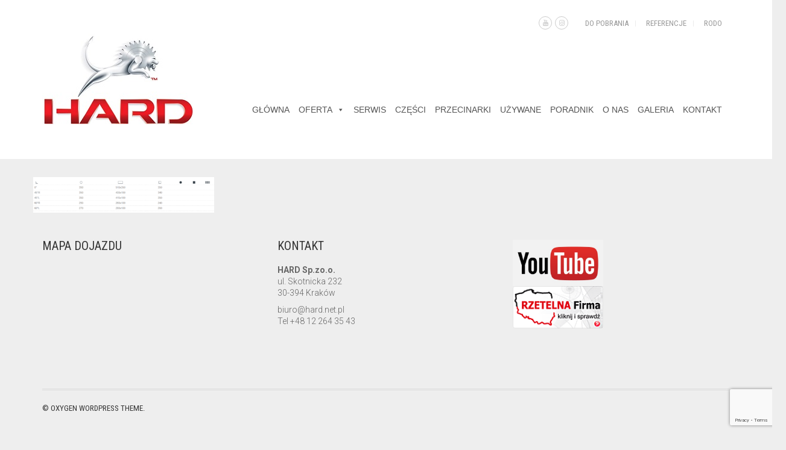

--- FILE ---
content_type: text/html; charset=UTF-8
request_url: https://www.bomar-poland.com.pl/?attachment_id=7508
body_size: 14360
content:
<!DOCTYPE html>
<html dir="ltr" lang="pl-PL">
<head>
	<meta charset="UTF-8">
	<meta http-equiv="X-UA-Compatible" content="IE=edge" />

	<meta name="viewport" content="width=device-width, initial-scale=1, maximum-scale=2, user-scalable=yes">

	<script type="text/javascript">
	window.dataLayer = window.dataLayer || [];

	function gtag() {
		dataLayer.push(arguments);
	}

	gtag("consent", "default", {
		ad_personalization: "denied",
		ad_storage: "denied",
		ad_user_data: "denied",
		analytics_storage: "denied",
		functionality_storage: "denied",
		personalization_storage: "denied",
		security_storage: "granted",
		wait_for_update: 500,
	});
	gtag("set", "ads_data_redaction", true);
	</script>
<title>kąty cięcia | Bomar-poland.com.pl</title>

		<!-- All in One SEO Pro 4.9.1.1 - aioseo.com -->
	<meta name="robots" content="max-image-preview:large" />
	<meta name="author" content="Bomar Poland"/>
	<meta name="google-site-verification" content="uFNlQgwZoYsMjVMJ0-FA6LAkd5KlCrlKi180KYkKi1g" />
	<link rel="canonical" href="https://www.bomar-poland.com.pl/?attachment_id=7508" />
	<meta name="generator" content="All in One SEO Pro (AIOSEO) 4.9.1.1" />
		<script type="application/ld+json" class="aioseo-schema">
			{"@context":"https:\/\/schema.org","@graph":[{"@type":"BreadcrumbList","@id":"https:\/\/www.bomar-poland.com.pl\/?attachment_id=7508#breadcrumblist","itemListElement":[{"@type":"ListItem","@id":"https:\/\/www.bomar-poland.com.pl#listItem","position":1,"name":"Home","item":"https:\/\/www.bomar-poland.com.pl","nextItem":{"@type":"ListItem","@id":"https:\/\/www.bomar-poland.com.pl\/?attachment_id=7508#listItem","name":"k\u0105ty ci\u0119cia"}},{"@type":"ListItem","@id":"https:\/\/www.bomar-poland.com.pl\/?attachment_id=7508#listItem","position":2,"name":"k\u0105ty ci\u0119cia","previousItem":{"@type":"ListItem","@id":"https:\/\/www.bomar-poland.com.pl#listItem","name":"Home"}}]},{"@type":"ItemPage","@id":"https:\/\/www.bomar-poland.com.pl\/?attachment_id=7508#itempage","url":"https:\/\/www.bomar-poland.com.pl\/?attachment_id=7508","name":"k\u0105ty ci\u0119cia | Bomar-poland.com.pl","inLanguage":"pl-PL","isPartOf":{"@id":"https:\/\/www.bomar-poland.com.pl\/#website"},"breadcrumb":{"@id":"https:\/\/www.bomar-poland.com.pl\/?attachment_id=7508#breadcrumblist"},"author":{"@id":"https:\/\/www.bomar-poland.com.pl\/author\/bomar-poland\/#author"},"creator":{"@id":"https:\/\/www.bomar-poland.com.pl\/author\/bomar-poland\/#author"},"datePublished":"2022-10-24T12:26:00+02:00","dateModified":"2022-10-24T12:26:00+02:00"},{"@type":"Organization","@id":"https:\/\/www.bomar-poland.com.pl\/#organization","name":"HARD SP.ZO.O.","description":"Autoryzowany przedstawiciel BOMAR","url":"https:\/\/www.bomar-poland.com.pl\/","telephone":"+48122643543","logo":{"@type":"ImageObject","url":"https:\/\/www.bomar-poland.com.pl\/wp-content\/uploads\/logo_HARD_ostateczne_wszystkie-warianty1-3.jpg","@id":"https:\/\/www.bomar-poland.com.pl\/?attachment_id=7508\/#organizationLogo","width":409,"height":257,"caption":"przecinarki ta\u015bmowe bomar,pilarki,pi\u0142a do ci\u0119cia,maszyny do metalu,podajniki,przecinarka-tasmowa"},"image":{"@id":"https:\/\/www.bomar-poland.com.pl\/?attachment_id=7508\/#organizationLogo"},"sameAs":["https:\/\/www.facebook.com\/p\/Autoryzowany-Dealer-Bomar-HARD-SPzoo-61564983443264\/","https:\/\/www.instagram.com\/autoryzowany_dealer_bomar\/","https:\/\/www.youtube.com\/user\/HARDprzecinarkiBOMAR\/videos"]},{"@type":"Person","@id":"https:\/\/www.bomar-poland.com.pl\/author\/bomar-poland\/#author","url":"https:\/\/www.bomar-poland.com.pl\/author\/bomar-poland\/","name":"Bomar Poland"},{"@type":"WebPage","@id":"https:\/\/www.bomar-poland.com.pl\/?attachment_id=7508#webpage","url":"https:\/\/www.bomar-poland.com.pl\/?attachment_id=7508","name":"k\u0105ty ci\u0119cia | Bomar-poland.com.pl","inLanguage":"pl-PL","isPartOf":{"@id":"https:\/\/www.bomar-poland.com.pl\/#website"},"breadcrumb":{"@id":"https:\/\/www.bomar-poland.com.pl\/?attachment_id=7508#breadcrumblist"},"author":{"@id":"https:\/\/www.bomar-poland.com.pl\/author\/bomar-poland\/#author"},"creator":{"@id":"https:\/\/www.bomar-poland.com.pl\/author\/bomar-poland\/#author"},"datePublished":"2022-10-24T12:26:00+02:00","dateModified":"2022-10-24T12:26:00+02:00"},{"@type":"WebSite","@id":"https:\/\/www.bomar-poland.com.pl\/#website","url":"https:\/\/www.bomar-poland.com.pl\/","name":"bomar-poland.com.pl","description":"Autoryzowany przedstawiciel BOMAR","inLanguage":"pl-PL","publisher":{"@id":"https:\/\/www.bomar-poland.com.pl\/#organization"}}]}
		</script>
		<!-- All in One SEO Pro -->

<!-- Laborator SEO -->
			    <meta name="robots" content="index,follow">
    <!-- End: Laborator SEO --><link rel='dns-prefetch' href='//www.bomar-poland.com.pl' />
<link rel='dns-prefetch' href='//fonts.googleapis.com' />
<link rel="alternate" type="application/rss+xml" title="Bomar-poland.com.pl &raquo; Kanał z wpisami" href="https://www.bomar-poland.com.pl/feed/" />
<link rel="alternate" type="application/rss+xml" title="Bomar-poland.com.pl &raquo; Kanał z komentarzami" href="https://www.bomar-poland.com.pl/comments/feed/" />
<link rel="alternate" title="oEmbed (JSON)" type="application/json+oembed" href="https://www.bomar-poland.com.pl/wp-json/oembed/1.0/embed?url=https%3A%2F%2Fwww.bomar-poland.com.pl%2F%3Fattachment_id%3D7508" />
<link rel="alternate" title="oEmbed (XML)" type="text/xml+oembed" href="https://www.bomar-poland.com.pl/wp-json/oembed/1.0/embed?url=https%3A%2F%2Fwww.bomar-poland.com.pl%2F%3Fattachment_id%3D7508&#038;format=xml" />
    <meta property="og:type" content="article"/>
    <meta property="og:title" content="kąty cięcia"/>
    <meta property="og:url" content="https://www.bomar-poland.com.pl/?attachment_id=7508"/>
    <meta property="og:site_name" content="Bomar-poland.com.pl"/>
    <meta property="og:description" content=""/>

	    <style>

    .laborator-admin-bar-menu {
        position: relative !important;
        display: inline-block;
        width: 16px !important;
        height: 16px !important;
        background: url(https://www.bomar-poland.com.pl/wp-content/themes/oxygen/assets/images/laborator-icon.png) no-repeat 0px 0px !important;
        background-size: 16px !important;
        margin-right: 8px !important;
        top: 3px !important;
    }

    .rtl .laborator-admin-bar-menu {
        margin-left: 8px !important;
        margin-right: 0;
    }

    #wp-admin-bar-laborator-options:hover .laborator-admin-bar-menu {
        background-position: 0 -32px !important;
    }

    .laborator-admin-bar-menu:before {
        display: none !important;
    }

    #toplevel_page_laborator_options .wp-menu-image {
        background: url(https://www.bomar-poland.com.pl/wp-content/themes/oxygen/assets/images/laborator-icon.png) no-repeat 11px 8px !important;
        background-size: 16px !important;
    }

    #toplevel_page_laborator_options .wp-menu-image:before {
        display: none;
    }

    #toplevel_page_laborator_options .wp-menu-image img {
        display: none;
    }

    #toplevel_page_laborator_options:hover .wp-menu-image, #toplevel_page_laborator_options.wp-has-current-submenu .wp-menu-image {
        background-position: 11px -24px !important;
    }

    </style><style id='wp-img-auto-sizes-contain-inline-css' type='text/css'>
img:is([sizes=auto i],[sizes^="auto," i]){contain-intrinsic-size:3000px 1500px}
/*# sourceURL=wp-img-auto-sizes-contain-inline-css */
</style>
<style id='wp-emoji-styles-inline-css' type='text/css'>

	img.wp-smiley, img.emoji {
		display: inline !important;
		border: none !important;
		box-shadow: none !important;
		height: 1em !important;
		width: 1em !important;
		margin: 0 0.07em !important;
		vertical-align: -0.1em !important;
		background: none !important;
		padding: 0 !important;
	}
/*# sourceURL=wp-emoji-styles-inline-css */
</style>
<style id='wp-block-library-inline-css' type='text/css'>
:root{--wp-block-synced-color:#7a00df;--wp-block-synced-color--rgb:122,0,223;--wp-bound-block-color:var(--wp-block-synced-color);--wp-editor-canvas-background:#ddd;--wp-admin-theme-color:#007cba;--wp-admin-theme-color--rgb:0,124,186;--wp-admin-theme-color-darker-10:#006ba1;--wp-admin-theme-color-darker-10--rgb:0,107,160.5;--wp-admin-theme-color-darker-20:#005a87;--wp-admin-theme-color-darker-20--rgb:0,90,135;--wp-admin-border-width-focus:2px}@media (min-resolution:192dpi){:root{--wp-admin-border-width-focus:1.5px}}.wp-element-button{cursor:pointer}:root .has-very-light-gray-background-color{background-color:#eee}:root .has-very-dark-gray-background-color{background-color:#313131}:root .has-very-light-gray-color{color:#eee}:root .has-very-dark-gray-color{color:#313131}:root .has-vivid-green-cyan-to-vivid-cyan-blue-gradient-background{background:linear-gradient(135deg,#00d084,#0693e3)}:root .has-purple-crush-gradient-background{background:linear-gradient(135deg,#34e2e4,#4721fb 50%,#ab1dfe)}:root .has-hazy-dawn-gradient-background{background:linear-gradient(135deg,#faaca8,#dad0ec)}:root .has-subdued-olive-gradient-background{background:linear-gradient(135deg,#fafae1,#67a671)}:root .has-atomic-cream-gradient-background{background:linear-gradient(135deg,#fdd79a,#004a59)}:root .has-nightshade-gradient-background{background:linear-gradient(135deg,#330968,#31cdcf)}:root .has-midnight-gradient-background{background:linear-gradient(135deg,#020381,#2874fc)}:root{--wp--preset--font-size--normal:16px;--wp--preset--font-size--huge:42px}.has-regular-font-size{font-size:1em}.has-larger-font-size{font-size:2.625em}.has-normal-font-size{font-size:var(--wp--preset--font-size--normal)}.has-huge-font-size{font-size:var(--wp--preset--font-size--huge)}.has-text-align-center{text-align:center}.has-text-align-left{text-align:left}.has-text-align-right{text-align:right}.has-fit-text{white-space:nowrap!important}#end-resizable-editor-section{display:none}.aligncenter{clear:both}.items-justified-left{justify-content:flex-start}.items-justified-center{justify-content:center}.items-justified-right{justify-content:flex-end}.items-justified-space-between{justify-content:space-between}.screen-reader-text{border:0;clip-path:inset(50%);height:1px;margin:-1px;overflow:hidden;padding:0;position:absolute;width:1px;word-wrap:normal!important}.screen-reader-text:focus{background-color:#ddd;clip-path:none;color:#444;display:block;font-size:1em;height:auto;left:5px;line-height:normal;padding:15px 23px 14px;text-decoration:none;top:5px;width:auto;z-index:100000}html :where(.has-border-color){border-style:solid}html :where([style*=border-top-color]){border-top-style:solid}html :where([style*=border-right-color]){border-right-style:solid}html :where([style*=border-bottom-color]){border-bottom-style:solid}html :where([style*=border-left-color]){border-left-style:solid}html :where([style*=border-width]){border-style:solid}html :where([style*=border-top-width]){border-top-style:solid}html :where([style*=border-right-width]){border-right-style:solid}html :where([style*=border-bottom-width]){border-bottom-style:solid}html :where([style*=border-left-width]){border-left-style:solid}html :where(img[class*=wp-image-]){height:auto;max-width:100%}:where(figure){margin:0 0 1em}html :where(.is-position-sticky){--wp-admin--admin-bar--position-offset:var(--wp-admin--admin-bar--height,0px)}@media screen and (max-width:600px){html :where(.is-position-sticky){--wp-admin--admin-bar--position-offset:0px}}

/*# sourceURL=wp-block-library-inline-css */
</style><link rel='stylesheet' id='wc-blocks-style-css' href='https://www.bomar-poland.com.pl/wp-content/plugins/woocommerce/assets/client/blocks/wc-blocks.css?ver=wc-10.4.3' type='text/css' media='all' />
<style id='global-styles-inline-css' type='text/css'>
:root{--wp--preset--aspect-ratio--square: 1;--wp--preset--aspect-ratio--4-3: 4/3;--wp--preset--aspect-ratio--3-4: 3/4;--wp--preset--aspect-ratio--3-2: 3/2;--wp--preset--aspect-ratio--2-3: 2/3;--wp--preset--aspect-ratio--16-9: 16/9;--wp--preset--aspect-ratio--9-16: 9/16;--wp--preset--color--black: #000000;--wp--preset--color--cyan-bluish-gray: #abb8c3;--wp--preset--color--white: #ffffff;--wp--preset--color--pale-pink: #f78da7;--wp--preset--color--vivid-red: #cf2e2e;--wp--preset--color--luminous-vivid-orange: #ff6900;--wp--preset--color--luminous-vivid-amber: #fcb900;--wp--preset--color--light-green-cyan: #7bdcb5;--wp--preset--color--vivid-green-cyan: #00d084;--wp--preset--color--pale-cyan-blue: #8ed1fc;--wp--preset--color--vivid-cyan-blue: #0693e3;--wp--preset--color--vivid-purple: #9b51e0;--wp--preset--gradient--vivid-cyan-blue-to-vivid-purple: linear-gradient(135deg,rgb(6,147,227) 0%,rgb(155,81,224) 100%);--wp--preset--gradient--light-green-cyan-to-vivid-green-cyan: linear-gradient(135deg,rgb(122,220,180) 0%,rgb(0,208,130) 100%);--wp--preset--gradient--luminous-vivid-amber-to-luminous-vivid-orange: linear-gradient(135deg,rgb(252,185,0) 0%,rgb(255,105,0) 100%);--wp--preset--gradient--luminous-vivid-orange-to-vivid-red: linear-gradient(135deg,rgb(255,105,0) 0%,rgb(207,46,46) 100%);--wp--preset--gradient--very-light-gray-to-cyan-bluish-gray: linear-gradient(135deg,rgb(238,238,238) 0%,rgb(169,184,195) 100%);--wp--preset--gradient--cool-to-warm-spectrum: linear-gradient(135deg,rgb(74,234,220) 0%,rgb(151,120,209) 20%,rgb(207,42,186) 40%,rgb(238,44,130) 60%,rgb(251,105,98) 80%,rgb(254,248,76) 100%);--wp--preset--gradient--blush-light-purple: linear-gradient(135deg,rgb(255,206,236) 0%,rgb(152,150,240) 100%);--wp--preset--gradient--blush-bordeaux: linear-gradient(135deg,rgb(254,205,165) 0%,rgb(254,45,45) 50%,rgb(107,0,62) 100%);--wp--preset--gradient--luminous-dusk: linear-gradient(135deg,rgb(255,203,112) 0%,rgb(199,81,192) 50%,rgb(65,88,208) 100%);--wp--preset--gradient--pale-ocean: linear-gradient(135deg,rgb(255,245,203) 0%,rgb(182,227,212) 50%,rgb(51,167,181) 100%);--wp--preset--gradient--electric-grass: linear-gradient(135deg,rgb(202,248,128) 0%,rgb(113,206,126) 100%);--wp--preset--gradient--midnight: linear-gradient(135deg,rgb(2,3,129) 0%,rgb(40,116,252) 100%);--wp--preset--font-size--small: 13px;--wp--preset--font-size--medium: 20px;--wp--preset--font-size--large: 36px;--wp--preset--font-size--x-large: 42px;--wp--preset--spacing--20: 0.44rem;--wp--preset--spacing--30: 0.67rem;--wp--preset--spacing--40: 1rem;--wp--preset--spacing--50: 1.5rem;--wp--preset--spacing--60: 2.25rem;--wp--preset--spacing--70: 3.38rem;--wp--preset--spacing--80: 5.06rem;--wp--preset--shadow--natural: 6px 6px 9px rgba(0, 0, 0, 0.2);--wp--preset--shadow--deep: 12px 12px 50px rgba(0, 0, 0, 0.4);--wp--preset--shadow--sharp: 6px 6px 0px rgba(0, 0, 0, 0.2);--wp--preset--shadow--outlined: 6px 6px 0px -3px rgb(255, 255, 255), 6px 6px rgb(0, 0, 0);--wp--preset--shadow--crisp: 6px 6px 0px rgb(0, 0, 0);}:where(.is-layout-flex){gap: 0.5em;}:where(.is-layout-grid){gap: 0.5em;}body .is-layout-flex{display: flex;}.is-layout-flex{flex-wrap: wrap;align-items: center;}.is-layout-flex > :is(*, div){margin: 0;}body .is-layout-grid{display: grid;}.is-layout-grid > :is(*, div){margin: 0;}:where(.wp-block-columns.is-layout-flex){gap: 2em;}:where(.wp-block-columns.is-layout-grid){gap: 2em;}:where(.wp-block-post-template.is-layout-flex){gap: 1.25em;}:where(.wp-block-post-template.is-layout-grid){gap: 1.25em;}.has-black-color{color: var(--wp--preset--color--black) !important;}.has-cyan-bluish-gray-color{color: var(--wp--preset--color--cyan-bluish-gray) !important;}.has-white-color{color: var(--wp--preset--color--white) !important;}.has-pale-pink-color{color: var(--wp--preset--color--pale-pink) !important;}.has-vivid-red-color{color: var(--wp--preset--color--vivid-red) !important;}.has-luminous-vivid-orange-color{color: var(--wp--preset--color--luminous-vivid-orange) !important;}.has-luminous-vivid-amber-color{color: var(--wp--preset--color--luminous-vivid-amber) !important;}.has-light-green-cyan-color{color: var(--wp--preset--color--light-green-cyan) !important;}.has-vivid-green-cyan-color{color: var(--wp--preset--color--vivid-green-cyan) !important;}.has-pale-cyan-blue-color{color: var(--wp--preset--color--pale-cyan-blue) !important;}.has-vivid-cyan-blue-color{color: var(--wp--preset--color--vivid-cyan-blue) !important;}.has-vivid-purple-color{color: var(--wp--preset--color--vivid-purple) !important;}.has-black-background-color{background-color: var(--wp--preset--color--black) !important;}.has-cyan-bluish-gray-background-color{background-color: var(--wp--preset--color--cyan-bluish-gray) !important;}.has-white-background-color{background-color: var(--wp--preset--color--white) !important;}.has-pale-pink-background-color{background-color: var(--wp--preset--color--pale-pink) !important;}.has-vivid-red-background-color{background-color: var(--wp--preset--color--vivid-red) !important;}.has-luminous-vivid-orange-background-color{background-color: var(--wp--preset--color--luminous-vivid-orange) !important;}.has-luminous-vivid-amber-background-color{background-color: var(--wp--preset--color--luminous-vivid-amber) !important;}.has-light-green-cyan-background-color{background-color: var(--wp--preset--color--light-green-cyan) !important;}.has-vivid-green-cyan-background-color{background-color: var(--wp--preset--color--vivid-green-cyan) !important;}.has-pale-cyan-blue-background-color{background-color: var(--wp--preset--color--pale-cyan-blue) !important;}.has-vivid-cyan-blue-background-color{background-color: var(--wp--preset--color--vivid-cyan-blue) !important;}.has-vivid-purple-background-color{background-color: var(--wp--preset--color--vivid-purple) !important;}.has-black-border-color{border-color: var(--wp--preset--color--black) !important;}.has-cyan-bluish-gray-border-color{border-color: var(--wp--preset--color--cyan-bluish-gray) !important;}.has-white-border-color{border-color: var(--wp--preset--color--white) !important;}.has-pale-pink-border-color{border-color: var(--wp--preset--color--pale-pink) !important;}.has-vivid-red-border-color{border-color: var(--wp--preset--color--vivid-red) !important;}.has-luminous-vivid-orange-border-color{border-color: var(--wp--preset--color--luminous-vivid-orange) !important;}.has-luminous-vivid-amber-border-color{border-color: var(--wp--preset--color--luminous-vivid-amber) !important;}.has-light-green-cyan-border-color{border-color: var(--wp--preset--color--light-green-cyan) !important;}.has-vivid-green-cyan-border-color{border-color: var(--wp--preset--color--vivid-green-cyan) !important;}.has-pale-cyan-blue-border-color{border-color: var(--wp--preset--color--pale-cyan-blue) !important;}.has-vivid-cyan-blue-border-color{border-color: var(--wp--preset--color--vivid-cyan-blue) !important;}.has-vivid-purple-border-color{border-color: var(--wp--preset--color--vivid-purple) !important;}.has-vivid-cyan-blue-to-vivid-purple-gradient-background{background: var(--wp--preset--gradient--vivid-cyan-blue-to-vivid-purple) !important;}.has-light-green-cyan-to-vivid-green-cyan-gradient-background{background: var(--wp--preset--gradient--light-green-cyan-to-vivid-green-cyan) !important;}.has-luminous-vivid-amber-to-luminous-vivid-orange-gradient-background{background: var(--wp--preset--gradient--luminous-vivid-amber-to-luminous-vivid-orange) !important;}.has-luminous-vivid-orange-to-vivid-red-gradient-background{background: var(--wp--preset--gradient--luminous-vivid-orange-to-vivid-red) !important;}.has-very-light-gray-to-cyan-bluish-gray-gradient-background{background: var(--wp--preset--gradient--very-light-gray-to-cyan-bluish-gray) !important;}.has-cool-to-warm-spectrum-gradient-background{background: var(--wp--preset--gradient--cool-to-warm-spectrum) !important;}.has-blush-light-purple-gradient-background{background: var(--wp--preset--gradient--blush-light-purple) !important;}.has-blush-bordeaux-gradient-background{background: var(--wp--preset--gradient--blush-bordeaux) !important;}.has-luminous-dusk-gradient-background{background: var(--wp--preset--gradient--luminous-dusk) !important;}.has-pale-ocean-gradient-background{background: var(--wp--preset--gradient--pale-ocean) !important;}.has-electric-grass-gradient-background{background: var(--wp--preset--gradient--electric-grass) !important;}.has-midnight-gradient-background{background: var(--wp--preset--gradient--midnight) !important;}.has-small-font-size{font-size: var(--wp--preset--font-size--small) !important;}.has-medium-font-size{font-size: var(--wp--preset--font-size--medium) !important;}.has-large-font-size{font-size: var(--wp--preset--font-size--large) !important;}.has-x-large-font-size{font-size: var(--wp--preset--font-size--x-large) !important;}
/*# sourceURL=global-styles-inline-css */
</style>

<style id='classic-theme-styles-inline-css' type='text/css'>
/*! This file is auto-generated */
.wp-block-button__link{color:#fff;background-color:#32373c;border-radius:9999px;box-shadow:none;text-decoration:none;padding:calc(.667em + 2px) calc(1.333em + 2px);font-size:1.125em}.wp-block-file__button{background:#32373c;color:#fff;text-decoration:none}
/*# sourceURL=/wp-includes/css/classic-themes.min.css */
</style>
<link rel='stylesheet' id='contact-form-7-css' href='https://www.bomar-poland.com.pl/wp-content/plugins/contact-form-7/includes/css/styles.css?ver=6.1.4' type='text/css' media='all' />
<link rel='stylesheet' id='menu-image-css' href='https://www.bomar-poland.com.pl/wp-content/plugins/menu-image/includes/css/menu-image.css?ver=3.13' type='text/css' media='all' />
<link rel='stylesheet' id='dashicons-css' href='https://www.bomar-poland.com.pl/wp-includes/css/dashicons.min.css?ver=6.9' type='text/css' media='all' />
<style id='woocommerce-inline-inline-css' type='text/css'>
.woocommerce form .form-row .required { visibility: visible; }
/*# sourceURL=woocommerce-inline-inline-css */
</style>
<link rel='stylesheet' id='megamenu-css' href='https://www.bomar-poland.com.pl/wp-content/uploads/maxmegamenu/style.css?ver=ae2c68' type='text/css' media='all' />
<link rel='stylesheet' id='megamenu-genericons-css' href='https://www.bomar-poland.com.pl/wp-content/plugins/megamenu-pro/icons/genericons/genericons/genericons.css?ver=2.2.4' type='text/css' media='all' />
<link rel='stylesheet' id='megamenu-fontawesome-css' href='https://www.bomar-poland.com.pl/wp-content/plugins/megamenu-pro/icons/fontawesome/css/font-awesome.min.css?ver=2.2.4' type='text/css' media='all' />
<link rel='stylesheet' id='megamenu-fontawesome5-css' href='https://www.bomar-poland.com.pl/wp-content/plugins/megamenu-pro/icons/fontawesome5/css/all.min.css?ver=2.2.4' type='text/css' media='all' />
<link rel='stylesheet' id='oxygen-child-css' href='https://www.bomar-poland.com.pl/wp-content/themes/oxygen-child/style.css?ver=6.9' type='text/css' media='all' />
<link rel='stylesheet' id='boostrap-css' href='https://www.bomar-poland.com.pl/wp-content/themes/oxygen/assets/css/bootstrap.css' type='text/css' media='all' />
<link rel='stylesheet' id='oxygen-main-css' href='https://www.bomar-poland.com.pl/wp-content/themes/oxygen/assets/css/oxygen.css?ver=5.3.1' type='text/css' media='all' />
<link rel='stylesheet' id='entypo-css' href='https://www.bomar-poland.com.pl/wp-content/themes/oxygen/assets/fonts/entypo/css/fontello.css' type='text/css' media='all' />
<link rel='stylesheet' id='font-awesome-css' href='https://www.bomar-poland.com.pl/wp-content/themes/oxygen/assets/fonts/font-awesome/css/font-awesome.min.css' type='text/css' media='all' />
<link rel='stylesheet' id='primary-font-css' href='https://fonts.googleapis.com/css?family=Roboto%3A400%2C400italic%2C500%2C900%2C900italic%2C700italic%2C700%2C500italic%2C300italic%2C300%2C100italic%2C100&#038;ver=6.9' type='text/css' media='all' />
<link rel='stylesheet' id='heading-font-css' href='https://fonts.googleapis.com/css?family=Roboto+Condensed%3A300italic%2C400italic%2C700italic%2C300%2C400%2C700&#038;ver=6.9' type='text/css' media='all' />
    <style>                    </style>    <script type="text/javascript">
		var ajaxurl = ajaxurl || 'https://www.bomar-poland.com.pl/wp-admin/admin-ajax.php';
    </script>
	<script type="text/javascript" src="https://www.bomar-poland.com.pl/wp-includes/js/jquery/jquery.min.js?ver=3.7.1" id="jquery-core-js"></script>
<script type="text/javascript" src="https://www.bomar-poland.com.pl/wp-includes/js/jquery/jquery-migrate.min.js?ver=3.4.1" id="jquery-migrate-js"></script>
<script type="text/javascript" src="//www.bomar-poland.com.pl/wp-content/plugins/revslider/sr6/assets/js/rbtools.min.js?ver=6.7.40" async id="tp-tools-js"></script>
<script type="text/javascript" src="//www.bomar-poland.com.pl/wp-content/plugins/revslider/sr6/assets/js/rs6.min.js?ver=6.7.40" async id="revmin-js"></script>
<script type="text/javascript" src="https://www.bomar-poland.com.pl/wp-content/plugins/woocommerce/assets/js/jquery-blockui/jquery.blockUI.min.js?ver=2.7.0-wc.10.4.3" id="wc-jquery-blockui-js" defer="defer" data-wp-strategy="defer"></script>
<script type="text/javascript" src="https://www.bomar-poland.com.pl/wp-content/plugins/woocommerce/assets/js/js-cookie/js.cookie.min.js?ver=2.1.4-wc.10.4.3" id="wc-js-cookie-js" defer="defer" data-wp-strategy="defer"></script>
<script type="text/javascript" id="woocommerce-js-extra">
/* <![CDATA[ */
var woocommerce_params = {"ajax_url":"/wp-admin/admin-ajax.php","wc_ajax_url":"/?wc-ajax=%%endpoint%%","i18n_password_show":"Poka\u017c has\u0142o","i18n_password_hide":"Ukryj has\u0142o"};
//# sourceURL=woocommerce-js-extra
/* ]]> */
</script>
<script type="text/javascript" src="https://www.bomar-poland.com.pl/wp-content/plugins/woocommerce/assets/js/frontend/woocommerce.min.js?ver=10.4.3" id="woocommerce-js" defer="defer" data-wp-strategy="defer"></script>
<script></script><link rel="https://api.w.org/" href="https://www.bomar-poland.com.pl/wp-json/" /><link rel="alternate" title="JSON" type="application/json" href="https://www.bomar-poland.com.pl/wp-json/wp/v2/media/7508" /><link rel="EditURI" type="application/rsd+xml" title="RSD" href="https://www.bomar-poland.com.pl/xmlrpc.php?rsd" />
<meta name="generator" content="WordPress 6.9" />
<meta name="generator" content="WooCommerce 10.4.3" />
<link rel='shortlink' href='https://www.bomar-poland.com.pl/?p=7508' />
        <style>
             .wsppc_div_block {
				display: inline-block;
				width: 100%;
				margin-top: 10px;
			}
			.wsppc_div_block.wsppc_product_summary_text {
				display: inline-block;
				width: 100%;
			}
			.woocommerce_product_thumbnails {
				display: inline-block;
			}
			
        </style>
    <style id="theme-custom-css">
body {}.contact-store .show-me-the-route {display: none;}.thumb img {width: 325px;height: 390px;}}*/
</style>	<noscript><style>.woocommerce-product-gallery{ opacity: 1 !important; }</style></noscript>
	<meta name="generator" content="Powered by WPBakery Page Builder - drag and drop page builder for WordPress."/>
<meta name="generator" content="Powered by Slider Revolution 6.7.40 - responsive, Mobile-Friendly Slider Plugin for WordPress with comfortable drag and drop interface." />
<link rel="icon" href="https://www.bomar-poland.com.pl/wp-content/uploads/cropped-logo_HARD_ostateczne_wszystkie-warianty1-5-1-32x32.jpg" sizes="32x32" />
<link rel="icon" href="https://www.bomar-poland.com.pl/wp-content/uploads/cropped-logo_HARD_ostateczne_wszystkie-warianty1-5-1-192x192.jpg" sizes="192x192" />
<link rel="apple-touch-icon" href="https://www.bomar-poland.com.pl/wp-content/uploads/cropped-logo_HARD_ostateczne_wszystkie-warianty1-5-1-180x180.jpg" />
<meta name="msapplication-TileImage" content="https://www.bomar-poland.com.pl/wp-content/uploads/cropped-logo_HARD_ostateczne_wszystkie-warianty1-5-1-270x270.jpg" />
<script>function setREVStartSize(e){
			//window.requestAnimationFrame(function() {
				window.RSIW = window.RSIW===undefined ? window.innerWidth : window.RSIW;
				window.RSIH = window.RSIH===undefined ? window.innerHeight : window.RSIH;
				try {
					var pw = document.getElementById(e.c).parentNode.offsetWidth,
						newh;
					pw = pw===0 || isNaN(pw) || (e.l=="fullwidth" || e.layout=="fullwidth") ? window.RSIW : pw;
					e.tabw = e.tabw===undefined ? 0 : parseInt(e.tabw);
					e.thumbw = e.thumbw===undefined ? 0 : parseInt(e.thumbw);
					e.tabh = e.tabh===undefined ? 0 : parseInt(e.tabh);
					e.thumbh = e.thumbh===undefined ? 0 : parseInt(e.thumbh);
					e.tabhide = e.tabhide===undefined ? 0 : parseInt(e.tabhide);
					e.thumbhide = e.thumbhide===undefined ? 0 : parseInt(e.thumbhide);
					e.mh = e.mh===undefined || e.mh=="" || e.mh==="auto" ? 0 : parseInt(e.mh,0);
					if(e.layout==="fullscreen" || e.l==="fullscreen")
						newh = Math.max(e.mh,window.RSIH);
					else{
						e.gw = Array.isArray(e.gw) ? e.gw : [e.gw];
						for (var i in e.rl) if (e.gw[i]===undefined || e.gw[i]===0) e.gw[i] = e.gw[i-1];
						e.gh = e.el===undefined || e.el==="" || (Array.isArray(e.el) && e.el.length==0)? e.gh : e.el;
						e.gh = Array.isArray(e.gh) ? e.gh : [e.gh];
						for (var i in e.rl) if (e.gh[i]===undefined || e.gh[i]===0) e.gh[i] = e.gh[i-1];
											
						var nl = new Array(e.rl.length),
							ix = 0,
							sl;
						e.tabw = e.tabhide>=pw ? 0 : e.tabw;
						e.thumbw = e.thumbhide>=pw ? 0 : e.thumbw;
						e.tabh = e.tabhide>=pw ? 0 : e.tabh;
						e.thumbh = e.thumbhide>=pw ? 0 : e.thumbh;
						for (var i in e.rl) nl[i] = e.rl[i]<window.RSIW ? 0 : e.rl[i];
						sl = nl[0];
						for (var i in nl) if (sl>nl[i] && nl[i]>0) { sl = nl[i]; ix=i;}
						var m = pw>(e.gw[ix]+e.tabw+e.thumbw) ? 1 : (pw-(e.tabw+e.thumbw)) / (e.gw[ix]);
						newh =  (e.gh[ix] * m) + (e.tabh + e.thumbh);
					}
					var el = document.getElementById(e.c);
					if (el!==null && el) el.style.height = newh+"px";
					el = document.getElementById(e.c+"_wrapper");
					if (el!==null && el) {
						el.style.height = newh+"px";
						el.style.display = "block";
					}
				} catch(e){
					console.log("Failure at Presize of Slider:" + e)
				}
			//});
		  };</script>
		<style type="text/css" id="wp-custom-css">
			/* Cookie bot */
#CybotCookiebotDialog {
	position: fixed !important;
	justify-content: center !important;
	width: 100% !important;
	max-width: none !important;
	transform: none !important;
	left: 0 !important;
	top: auto !important;
	bottom: 0 !important;
	border-radius: 0 !important;
	max-height: 400px !important;
	font-family: "Arial" !important;
	font-weight: 400 !important;
}


#CybotCookiebotDialogHeader {
	border: none !important;
}

.CybotCookiebotDialogContentWrapper {
	max-width: 1200px !important;
	width: 1200px !important;

	display: flex;
	justify-content: center;
}

#CybotCookiebotDialogNav {
	border: none !important;
}

#CybotCookiebotDialogHeader {
	padding: 5px 15px !important;
}

#CybotCookiebotDialogPoweredbyImage {
	display: none !important;
}

#CybotCookiebotDialogPoweredbyCybot {
	display: none !important;

}

.CybotCookiebotDialogNavItem:last-child, #CybotCookiebotDialogPoweredByText {
	display: none !important;
}
.CybotCookiebotDialogNavItemLink {
	padding: 5px !important;
	color: #000 !important;
	font-size: 14px !important;
	border-bottom: solid 1px rgba(0,0,0,0.2) !important;
}

.CybotCookiebotDialogNavItemLink.CybotCookiebotDialogActive {
	border-bottom: 3px solid #000 !important;
}

#CybotCookiebotDialogBodyContent {
	padding: 0 !important;
}

#CybotCookiebotDialogBodyContentText {
	font-size: 12px !important;
}

#CybotCookiebotDialogTabContent {
	margin-bottom: 5px !important;
}

.CybotCookiebotDialogBodyLevelButtonWrapper {
	padding: 0 !important;
	border-right: none !important
}

#CybotCookiebotDialogBodyLevelButtonsSelectPane {
	border-bottom: none !important;
}

#CybotCookiebotDialogBodyButtonDecline, #CybotCookiebotDialogBodyLevelButtonLevelOptinAllowallSelection {
		border-radius: 0 !important;
	background: transparent !important;
	border: solid 3px #FD1314 !important;
	color: #FD1314 !important;
	padding: 10px !important;
	border-radius: 4px !important;
}

#CybotCookiebotDialogBodyLevelButtonLevelOptinAllowAll {
	/*display: none !important */
}

#CybotCookiebotDialogBodyLevelButtonLevelOptinAllowAll {
color: #fff !important;
		border-radius: 0 !important;
	background: #FD1314 !important;
	border: solid 1px #FD1314 !important;
	padding: 5px !important;
	border-radius: 4px !important;
}

.CybotCookiebotDialogDetailBodyContentCookieLink, .CybotCookiebotDialogDetailBodyContentCookieProvider {
	color: #000 !important;
}

.CybotCookiebotDialogDetailBodyContentCookieLink:hover, .CybotCookiebotDialogDetailBodyContentCookieProvider:hover {
	color: #333 !important;
}

#CybotCookiebotDialog button:hover::before, #CybotCookiebotDialog button:hover::after {
	color: #000 !important;
}

.CybotCookiebotDialogDetailBodyContentCookieContainerButton {
	color: #000 !important;
}

.CookiebotWidget-close {
	width: 30px !important;
	height: 30px !important;
}
.CookiebotWidget-body-inner {
	padding: 5px 18px !important;
}

#CookiebotWidget-btn-change {
	background: #D90451 !important;
	border-radius: 0 !important;
	border: solid 1px #D90451 !important;
	border-radius: 4px !important;
}

#CookiebotWidget-btn-withdraw {
	border-radius: 4px !important;
	border: solid 2px rgba(0,0,0,0.4) !important;
	color: rgba(0,0,0,0.54) !important;
}
.CookiebotWidget-main-logo {
	margin-top: 5px !important;
}

.CookiebotWidget-show-consent-details {
	color: #FD1314 !important;
}

.Cookiebotwidget-consent-icon svg {
	fill: #FD1314 !important
}

.CookiebotWidget-main-logo svg {
	height: 14px !important;
	width: 100px !important;

}

.CybotCookiebotDialogBodyLevelButtonDescription:hover {
	color: #FD1314 !important;
}

#CybotCookiebotDialog .CybotCookiebotDialogBodyLevelButtonSlider {
	background-color: rgba(0,0,0,0.3) !important;
}

#CybotCookiebotDialog input:checked + .CybotCookiebotDialogBodyLevelButtonSlider {
	background-color: #FD1314 !important;
}

#CybotCookiebotDialog form input[type="checkbox"][disabled]:checked + .CybotCookiebotDialogBodyLevelButtonSlider {
	background-color: #FD1314 !important;
}

.CookiebotWidget-main-logo {
	display: none !important;
}

#CookiebotWidget svg circle {
	fill: #FD1314 !important;
}

/*poprawki po update do php bład w theme oxygen*/
.product-images.has-gallery .featured-image span.image-placeholder {
    display: none !important;
}

.product-images.has-gallery .featured-image span.image-placeholder:first-child {
    display: block !important;
}

/* Wymuś pokazanie aktywnego obrazka */
.product-images.has-gallery .featured-image span.image-placeholder[style*="display: block"] {
    display: block !important;
    opacity: 1 !important;
    visibility: visible !important;
}		</style>
		<noscript><style> .wpb_animate_when_almost_visible { opacity: 1; }</style></noscript><style type="text/css">/** Mega Menu CSS: fs **/</style>

<link rel='stylesheet' id='rs-plugin-settings-css' href='//www.bomar-poland.com.pl/wp-content/plugins/revslider/sr6/assets/css/rs6.css?ver=6.7.40' type='text/css' media='all' />
<style id='rs-plugin-settings-inline-css' type='text/css'>
.tp-caption a{color:#ff7302;text-shadow:none;-webkit-transition:all 0.2s ease-out;-moz-transition:all 0.2s ease-out;-o-transition:all 0.2s ease-out;-ms-transition:all 0.2s ease-out;font-size:40px}.tp-caption a:hover{color:#ffa902}
/*# sourceURL=rs-plugin-settings-inline-css */
</style>
</head>
<body data-rsssl=1 class="attachment wp-singular attachment-template-default single single-attachment postid-7508 attachmentid-7508 attachment-png wp-theme-oxygen wp-child-theme-oxygen-child theme-oxygen woocommerce-no-js mega-menu-main-menu mega-menu-footer-menu wpb-js-composer js-comp-ver-8.7.2 vc_responsive oxygen-top-menu top-header-flat ht-3 sticky-menu cart-ribbon-hidden">

	
		<div class="wrapper">

		


    <div class="top-menu main-menu-top">

        <div class="main">

            <div class="row">

                <div class="col-sm-12">

                    <div class="tl-header with-cart-ribbon">

						<div class="logo">

    <div class="logo-entry">
        <a href="https://www.bomar-poland.com.pl">
			<span class="brand-logo"><span class="logo-element general" style="width:250px;max-width:250px;"><span style="padding-bottom:60%"><img src="https://www.bomar-poland.com.pl/wp-content/uploads/Bez-tytułu.jpg" width="250" height="150" alt="" /></span></span></span>        </a>
    </div>

    <div class="mobile-menu-link">
        <a href="#">
            <i class="glyphicon glyphicon-align-justify"></i>
        </a>
    </div>

</div>
						<div class="mobile-menu hidden">

	<div id="mega-menu-wrap-main-menu" class="mega-menu-wrap"><div class="mega-menu-toggle"><div class="mega-toggle-blocks-left"></div><div class="mega-toggle-blocks-center"></div><div class="mega-toggle-blocks-right"><div class='mega-toggle-block mega-menu-toggle-animated-block mega-toggle-block-0' id='mega-toggle-block-0'><button aria-label="Toggle Menu" class="mega-toggle-animated mega-toggle-animated-slider" type="button" aria-expanded="false">
                  <span class="mega-toggle-animated-box">
                    <span class="mega-toggle-animated-inner"></span>
                  </span>
                </button></div></div></div><ul id="mega-menu-main-menu" class="mega-menu max-mega-menu mega-menu-horizontal mega-no-js" data-event="hover_intent" data-effect="fade_up" data-effect-speed="200" data-effect-mobile="disabled" data-effect-speed-mobile="0" data-panel-width="#content" data-mobile-force-width="false" data-second-click="go" data-document-click="collapse" data-vertical-behaviour="standard" data-breakpoint="768" data-unbind="true" data-mobile-state="collapse_all" data-mobile-direction="vertical" data-hover-intent-timeout="300" data-hover-intent-interval="100"><li class="mega-menu-item mega-menu-item-type-post_type mega-menu-item-object-page mega-menu-item-home mega-align-bottom-left mega-menu-flyout mega-menu-item-2091" id="mega-menu-item-2091"><a class="mega-menu-link" href="https://www.bomar-poland.com.pl/" tabindex="0">Główna</a></li><li class="mega-menu-item mega-menu-item-type-post_type mega-menu-item-object-page mega-menu-item-has-children mega-menu-megamenu mega-menu-grid mega-align-bottom-left mega-menu-grid mega-hide-sub-menu-on-mobile mega-menu-item-7238" id="mega-menu-item-7238"><a class="mega-menu-link" href="https://www.bomar-poland.com.pl/oferta_przecinarki/" aria-expanded="false" tabindex="0">Oferta<span class="mega-indicator" aria-hidden="true"></span></a>
<ul class="mega-sub-menu" role='presentation'>
<li class="mega-menu-row" id="mega-menu-7238-0">
	<ul class="mega-sub-menu" style='--columns:12' role='presentation'>
<li class="mega-menu-column mega-menu-columns-2-of-12" style="--columns:12; --span:2" id="mega-menu-7238-0-0">
		<ul class="mega-sub-menu">
<li class="mega-menu-item mega-menu-item-type-post_type mega-menu-item-object-page mega-menu-item-7779" id="mega-menu-item-7779"><a class="menu-image-title-hide menu-image-not-hovered mega-menu-link" href="https://www.bomar-poland.com.pl/obrabiarki-pulldown/"><span class="menu-image-title-hide menu-image-title">Obrabiarki Pulldown</span><img width="130" height="200" src="https://www.bomar-poland.com.pl/wp-content/uploads/pulldown-menu.jpg" class="menu-image menu-image-title-hide" alt="przecinarka taśmowa bomar,pilarka,piła do cięcia,maszyny do metalu,podajniki,przecinarki" decoding="async" /></a></li>		</ul>
</li><li class="mega-menu-column mega-menu-columns-2-of-12" style="--columns:12; --span:2" id="mega-menu-7238-0-1">
		<ul class="mega-sub-menu">
<li class="mega-menu-item mega-menu-item-type-post_type mega-menu-item-object-page mega-menu-item-7781" id="mega-menu-item-7781"><a class="menu-image-title-hide menu-image-not-hovered mega-menu-link" href="https://www.bomar-poland.com.pl/obrabiarki-basiccut/"><span class="menu-image-title-hide menu-image-title">Obrabiarki Basiccut</span><img width="130" height="200" src="https://www.bomar-poland.com.pl/wp-content/uploads/basicut_menu.jpg" class="menu-image menu-image-title-hide" alt="przecinarki taśmowe bomar,pilarki,piła do cięcia,maszyny do metalu,podajniki,przecinarka-tasmowa" decoding="async" /></a></li>		</ul>
</li><li class="mega-menu-column mega-menu-columns-2-of-12" style="--columns:12; --span:2" id="mega-menu-7238-0-2">
		<ul class="mega-sub-menu">
<li class="mega-menu-item mega-menu-item-type-post_type mega-menu-item-object-page mega-menu-item-7782" id="mega-menu-item-7782"><a class="menu-image-title-hide menu-image-not-hovered mega-menu-link" href="https://www.bomar-poland.com.pl/obrabiarki-proficut/"><span class="menu-image-title-hide menu-image-title">Obrabiarki Proficut</span><img width="130" height="200" src="https://www.bomar-poland.com.pl/wp-content/uploads/profi_menu.jpg" class="menu-image menu-image-title-hide" alt="" decoding="async" /></a></li>		</ul>
</li><li class="mega-menu-column mega-menu-columns-2-of-12" style="--columns:12; --span:2" id="mega-menu-7238-0-3">
		<ul class="mega-sub-menu">
<li class="mega-menu-item mega-menu-item-type-post_type mega-menu-item-object-page mega-menu-item-7780" id="mega-menu-item-7780"><a class="menu-image-title-hide menu-image-not-hovered mega-menu-link" href="https://www.bomar-poland.com.pl/obrabiarki-easycut/"><span class="menu-image-title-hide menu-image-title">Obrabiarki Easycut</span><img width="130" height="200" src="https://www.bomar-poland.com.pl/wp-content/uploads/easycut_menu.jpg" class="menu-image menu-image-title-hide" alt="przecinarki taśmowe bomar,pilarki,piła do cięcia,maszyny do metalu,podajniki,przecinarka-tasmowa" decoding="async" /></a></li>		</ul>
</li><li class="mega-menu-column mega-menu-columns-2-of-12" style="--columns:12; --span:2" id="mega-menu-7238-0-4">
		<ul class="mega-sub-menu">
<li class="mega-menu-item mega-menu-item-type-post_type mega-menu-item-object-page mega-menu-item-7783" id="mega-menu-item-7783"><a class="menu-image-title-hide menu-image-not-hovered mega-menu-link" href="https://www.bomar-poland.com.pl/obrabiarki-ergonomic/"><span class="menu-image-title-hide menu-image-title">Obrabiarki Ergonomic</span><img width="130" height="200" src="https://www.bomar-poland.com.pl/wp-content/uploads/ergonomic_menu.jpg" class="menu-image menu-image-title-hide" alt="przecinarki taśmowe bomar,pilarki,piła do cięcia,maszyny do metalu,podajniki,przecinarka-tasmowa" decoding="async" /></a></li>		</ul>
</li><li class="mega-menu-column mega-menu-columns-2-of-12" style="--columns:12; --span:2" id="mega-menu-7238-0-5">
		<ul class="mega-sub-menu">
<li class="mega-menu-item mega-menu-item-type-post_type mega-menu-item-object-page mega-menu-item-7784" id="mega-menu-item-7784"><a class="menu-image-title-hide menu-image-not-hovered mega-menu-link" href="https://www.bomar-poland.com.pl/obrabiarki-workline/"><span class="menu-image-title-hide menu-image-title">Obrabiarki Workline</span><img width="130" height="200" src="https://www.bomar-poland.com.pl/wp-content/uploads/workline_menu.jpg" class="menu-image menu-image-title-hide" alt="przecinarki taśmowe bomar,pilarki,piła do cięcia,maszyny do metalu,podajniki,przecinarka-tasmowa" decoding="async" /></a></li>		</ul>
</li>	</ul>
</li><li class="mega-menu-row" id="mega-menu-7238-1">
	<ul class="mega-sub-menu" style='--columns:12' role='presentation'>
<li class="mega-menu-column mega-menu-columns-2-of-12" style="--columns:12; --span:2" id="mega-menu-7238-1-0">
		<ul class="mega-sub-menu">
<li class="mega-menu-item mega-menu-item-type-post_type mega-menu-item-object-page mega-menu-item-7788" id="mega-menu-item-7788"><a class="menu-image-title-hide menu-image-not-hovered mega-menu-link" href="https://www.bomar-poland.com.pl/obrabiarki-proline/"><span class="menu-image-title-hide menu-image-title">Obrabiarki Proline</span><img width="130" height="200" src="https://www.bomar-poland.com.pl/wp-content/uploads/proline_menu.jpg" class="menu-image menu-image-title-hide" alt="przecinarki taśmowe bomar,pilarki,piła do cięcia,maszyny do metalu,podajniki,przecinarka-tasmowa" decoding="async" /></a></li>		</ul>
</li><li class="mega-menu-column mega-menu-columns-2-of-12" style="--columns:12; --span:2" id="mega-menu-7238-1-1">
		<ul class="mega-sub-menu">
<li class="mega-menu-item mega-menu-item-type-post_type mega-menu-item-object-page mega-menu-item-7787" id="mega-menu-item-7787"><a class="menu-image-title-hide menu-image-not-hovered mega-menu-link" href="https://www.bomar-poland.com.pl/obrabiarki-transverse/"><span class="menu-image-title-hide menu-image-title">Obrabiarki Transverse</span><img width="130" height="200" src="https://www.bomar-poland.com.pl/wp-content/uploads/transverse_menu.jpg" class="menu-image menu-image-title-hide" alt="przecinarki taśmowe bomar,pilarki,piła do cięcia,maszyny do metalu,podajniki,przecinarka-tasmowa" decoding="async" /></a></li>		</ul>
</li><li class="mega-menu-column mega-menu-columns-2-of-12" style="--columns:12; --span:2" id="mega-menu-7238-1-2">
		<ul class="mega-sub-menu">
<li class="mega-menu-item mega-menu-item-type-post_type mega-menu-item-object-page mega-menu-item-7786" id="mega-menu-item-7786"><a class="menu-image-title-hide menu-image-not-hovered mega-menu-link" href="https://www.bomar-poland.com.pl/obrabiarki-individual/"><span class="menu-image-title-hide menu-image-title">Obrabiarki Individual</span><img width="130" height="200" src="https://www.bomar-poland.com.pl/wp-content/uploads/individual_menu.jpg" class="menu-image menu-image-title-hide" alt="przecinarki taśmowe bomar,pilarki,piła do cięcia,maszyny do metalu,podajniki,przecinarka-tasmowa" decoding="async" /></a></li>		</ul>
</li><li class="mega-menu-column mega-menu-columns-2-of-12" style="--columns:12; --span:2" id="mega-menu-7238-1-3">
		<ul class="mega-sub-menu">
<li class="mega-menu-item mega-menu-item-type-post_type mega-menu-item-object-page mega-menu-item-7785" id="mega-menu-item-7785"><a class="menu-image-title-hide menu-image-not-hovered mega-menu-link" href="https://www.bomar-poland.com.pl/obrabiarki-extend/"><span class="menu-image-title-hide menu-image-title">Obrabiarki Extend</span><img width="130" height="200" src="https://www.bomar-poland.com.pl/wp-content/uploads/extend_menu.jpg" class="menu-image menu-image-title-hide" alt="przecinarki taśmowe bomar,pilarki,piła do cięcia,maszyny do metalu,podajniki,przecinarka-tasmowa" decoding="async" /></a></li>		</ul>
</li><li class="mega-menu-column mega-menu-columns-2-of-12" style="--columns:12; --span:2" id="mega-menu-7238-1-4">
		<ul class="mega-sub-menu">
<li class="mega-menu-item mega-menu-item-type-post_type mega-menu-item-object-page mega-menu-item-7789" id="mega-menu-item-7789"><a class="menu-image-title-hide menu-image-not-hovered mega-menu-link" href="https://www.bomar-poland.com.pl/przecinarki-tarczowe/"><span class="menu-image-title-hide menu-image-title">Przecinarki tarczowe</span><img width="130" height="200" src="https://www.bomar-poland.com.pl/wp-content/uploads/aluminium_menu.jpg" class="menu-image menu-image-title-hide" alt="" decoding="async" /></a></li>		</ul>
</li><li class="mega-menu-column mega-menu-columns-2-of-12" style="--columns:12; --span:2" id="mega-menu-7238-1-5">
		<ul class="mega-sub-menu">
<li class="mega-menu-item mega-menu-item-type-post_type mega-menu-item-object-page mega-menu-item-7790" id="mega-menu-item-7790"><a class="menu-image-title-hide menu-image-not-hovered mega-menu-link" href="https://www.bomar-poland.com.pl/szczotkownice-gratownice/"><span class="menu-image-title-hide menu-image-title">Szczotkownice/Gratownice</span><img width="130" height="200" src="https://www.bomar-poland.com.pl/wp-content/uploads/deburing_menu.jpg" class="menu-image menu-image-title-hide" alt="" decoding="async" /></a></li>		</ul>
</li>	</ul>
</li><li class="mega-menu-row" id="mega-menu-7238-2">
	<ul class="mega-sub-menu" style='--columns:12' role='presentation'>
<li class="mega-menu-column mega-menu-columns-2-of-12" style="--columns:12; --span:2" id="mega-menu-7238-2-0">
		<ul class="mega-sub-menu">
<li class="mega-menu-item mega-menu-item-type-post_type mega-menu-item-object-page mega-menu-item-7792" id="mega-menu-item-7792"><a class="menu-image-title-hide menu-image-not-hovered mega-menu-link" href="https://www.bomar-poland.com.pl/maszyny-specjalne/"><span class="menu-image-title-hide menu-image-title">Indywidualne rozwiązania</span><img width="130" height="200" src="https://www.bomar-poland.com.pl/wp-content/uploads/indywidualne.jpg" class="menu-image menu-image-title-hide" alt="" decoding="async" /></a></li>		</ul>
</li><li class="mega-menu-column mega-menu-columns-2-of-12" style="--columns:12; --span:2" id="mega-menu-7238-2-1">
		<ul class="mega-sub-menu">
<li class="mega-menu-item mega-menu-item-type-post_type mega-menu-item-object-page mega-menu-item-7795" id="mega-menu-item-7795"><a class="menu-image-title-hide menu-image-not-hovered mega-menu-link" href="https://www.bomar-poland.com.pl/systemy-bezpieczenstwa/"><span class="menu-image-title-hide menu-image-title">Systemy bezpieczeństwa</span><img width="130" height="200" src="https://www.bomar-poland.com.pl/wp-content/uploads/security.jpg" class="menu-image menu-image-title-hide" alt="" decoding="async" /></a></li>		</ul>
</li><li class="mega-menu-column mega-menu-columns-2-of-12" style="--columns:12; --span:2" id="mega-menu-7238-2-2">
		<ul class="mega-sub-menu">
<li class="mega-menu-item mega-menu-item-type-post_type mega-menu-item-object-page mega-menu-item-7793" id="mega-menu-item-7793"><a class="menu-image-title-hide menu-image-not-hovered mega-menu-link" href="https://www.bomar-poland.com.pl/wyposazenie-dodatkowe/"><span class="menu-image-title-hide menu-image-title">Wyposażenie dodatkowe</span><img width="130" height="200" src="https://www.bomar-poland.com.pl/wp-content/uploads/akcesoria.jpg" class="menu-image menu-image-title-hide" alt="" decoding="async" /></a></li>		</ul>
</li><li class="mega-menu-column mega-menu-columns-2-of-12" style="--columns:12; --span:2" id="mega-menu-7238-2-3">
		<ul class="mega-sub-menu">
<li class="mega-menu-item mega-menu-item-type-post_type mega-menu-item-object-page mega-menu-item-7791" id="mega-menu-item-7791"><a class="menu-image-title-hide menu-image-not-hovered mega-menu-link" href="https://www.bomar-poland.com.pl/podajniki-rolkowe/"><span class="menu-image-title-hide menu-image-title">Podajniki rolkowe</span><img width="130" height="200" src="https://www.bomar-poland.com.pl/wp-content/uploads/podajniki-1.jpg" class="menu-image menu-image-title-hide" alt="czesci do przecinarek tasmowych bomar" decoding="async" /></a></li>		</ul>
</li><li class="mega-menu-column mega-menu-columns-2-of-12" style="--columns:12; --span:2" id="mega-menu-7238-2-4">
		<ul class="mega-sub-menu">
<li class="mega-menu-item mega-menu-item-type-post_type mega-menu-item-object-page mega-menu-item-7796" id="mega-menu-item-7796"><a class="menu-image-title-hide menu-image-not-hovered mega-menu-link" href="https://www.bomar-poland.com.pl/pily-tasmowe/"><span class="menu-image-title-hide menu-image-title">Piły taśmowe</span><img width="130" height="200" src="https://www.bomar-poland.com.pl/wp-content/uploads/pily-1.jpg" class="menu-image menu-image-title-hide" alt="" decoding="async" /></a></li>		</ul>
</li><li class="mega-menu-column mega-menu-columns-2-of-12" style="--columns:12; --span:2" id="mega-menu-7238-2-5">
		<ul class="mega-sub-menu">
<li class="mega-menu-item mega-menu-item-type-post_type mega-menu-item-object-page mega-menu-item-7797" id="mega-menu-item-7797"><a class="menu-image-title-hide menu-image-not-hovered mega-menu-link" href="https://www.bomar-poland.com.pl/tarcze-tnace/"><span class="menu-image-title-hide menu-image-title">Tarcze tnące</span><img width="130" height="200" src="https://www.bomar-poland.com.pl/wp-content/uploads/tarcze.jpg" class="menu-image menu-image-title-hide" alt="" decoding="async" /></a></li>		</ul>
</li>	</ul>
</li></ul>
</li><li class="mega-menu-item mega-menu-item-type-post_type mega-menu-item-object-page mega-align-bottom-left mega-menu-flyout mega-menu-item-1828" id="mega-menu-item-1828"><a class="mega-menu-link" href="https://www.bomar-poland.com.pl/serwis_bomar/" tabindex="0">Serwis</a></li><li class="mega-menu-item mega-menu-item-type-post_type mega-menu-item-object-page mega-align-bottom-left mega-menu-flyout mega-menu-item-1827" id="mega-menu-item-1827"><a class="mega-menu-link" href="https://www.bomar-poland.com.pl/czesci-zamienne/" tabindex="0">Części</a></li><li class="mega-menu-item mega-menu-item-type-post_type mega-menu-item-object-page mega-align-bottom-left mega-menu-flyout mega-menu-item-1881" id="mega-menu-item-1881"><a class="mega-menu-link" href="https://www.bomar-poland.com.pl/przecinarki-tasmowe/" tabindex="0">Przecinarki</a></li><li class="mega-menu-item mega-menu-item-type-post_type mega-menu-item-object-page mega-align-bottom-left mega-menu-flyout mega-menu-item-7916" id="mega-menu-item-7916"><a class="mega-menu-link" href="https://www.bomar-poland.com.pl/przecinarki-tasmowe-uzywane/" tabindex="0">Używane</a></li><li class="mega-menu-item mega-menu-item-type-post_type mega-menu-item-object-page mega-align-bottom-left mega-menu-flyout mega-menu-item-8435" id="mega-menu-item-8435"><a class="mega-menu-link" href="https://www.bomar-poland.com.pl/poradnik-operatora/" tabindex="0">Poradnik</a></li><li class="mega-menu-item mega-menu-item-type-post_type mega-menu-item-object-page mega-align-bottom-left mega-menu-flyout mega-menu-item-4044" id="mega-menu-item-4044"><a class="mega-menu-link" href="https://www.bomar-poland.com.pl/o-nas-bomar/" tabindex="0">O nas</a></li><li class="mega-menu-item mega-menu-item-type-post_type mega-menu-item-object-page mega-align-bottom-left mega-menu-flyout mega-menu-item-4046" id="mega-menu-item-4046"><a class="mega-menu-link" href="https://www.bomar-poland.com.pl/galeria/" tabindex="0">Galeria</a></li><li class="mega-menu-item mega-menu-item-type-post_type mega-menu-item-object-page mega-align-bottom-left mega-menu-flyout mega-menu-item-2092" id="mega-menu-item-2092"><a class="mega-menu-link" href="https://www.bomar-poland.com.pl/kontakt/" tabindex="0">Kontakt</a></li></ul></div></div>

                        <div class="sec-nav">

							<ul id="menu-nav_bottom" class="sec-nav-menu"><li id="menu-item-3739" class="menu-item menu-item-type-post_type menu-item-object-page menu-item-3739"><a href="https://www.bomar-poland.com.pl/dopobrania-instrukcje-do-przecinarek/">DO POBRANIA</a></li>
<li id="menu-item-5864" class="menu-item menu-item-type-post_type menu-item-object-page menu-item-5864"><a href="https://www.bomar-poland.com.pl/referencje/">REFERENCJE</a></li>
<li id="menu-item-6487" class="menu-item menu-item-type-post_type menu-item-object-page menu-item-6487"><a href="https://www.bomar-poland.com.pl/rodo/">RODO</a></li>
</ul><div class="top-menu-social"><ul class="social-networks"><li><a href="" target="_blank" class="icon-social-youtube"><i class="fa fa-youtube"></i></a></li><li><a href="" target="_blank" class="icon-social-instagram"><i class="fa fa-instagram"></i></a></li></ul></div>
                            <nav class="main-menu-env">

								<div id="mega-menu-wrap-main-menu" class="mega-menu-wrap"><div class="mega-menu-toggle"><div class="mega-toggle-blocks-left"></div><div class="mega-toggle-blocks-center"></div><div class="mega-toggle-blocks-right"><div class='mega-toggle-block mega-menu-toggle-animated-block mega-toggle-block-0' id='mega-toggle-block-0'><button aria-label="Toggle Menu" class="mega-toggle-animated mega-toggle-animated-slider" type="button" aria-expanded="false">
                  <span class="mega-toggle-animated-box">
                    <span class="mega-toggle-animated-inner"></span>
                  </span>
                </button></div></div></div><ul id="mega-menu-main-menu" class="mega-menu max-mega-menu mega-menu-horizontal mega-no-js" data-event="hover_intent" data-effect="fade_up" data-effect-speed="200" data-effect-mobile="disabled" data-effect-speed-mobile="0" data-panel-width="#content" data-mobile-force-width="false" data-second-click="go" data-document-click="collapse" data-vertical-behaviour="standard" data-breakpoint="768" data-unbind="true" data-mobile-state="collapse_all" data-mobile-direction="vertical" data-hover-intent-timeout="300" data-hover-intent-interval="100"><li class="mega-menu-item mega-menu-item-type-post_type mega-menu-item-object-page mega-menu-item-home mega-align-bottom-left mega-menu-flyout mega-menu-item-2091" id="mega-menu-item-2091"><a class="mega-menu-link" href="https://www.bomar-poland.com.pl/" tabindex="0">Główna</a></li><li class="mega-menu-item mega-menu-item-type-post_type mega-menu-item-object-page mega-menu-item-has-children mega-menu-megamenu mega-menu-grid mega-align-bottom-left mega-menu-grid mega-hide-sub-menu-on-mobile mega-menu-item-7238" id="mega-menu-item-7238"><a class="mega-menu-link" href="https://www.bomar-poland.com.pl/oferta_przecinarki/" aria-expanded="false" tabindex="0">Oferta<span class="mega-indicator" aria-hidden="true"></span></a>
<ul class="mega-sub-menu" role='presentation'>
<li class="mega-menu-row" id="mega-menu-7238-0">
	<ul class="mega-sub-menu" style='--columns:12' role='presentation'>
<li class="mega-menu-column mega-menu-columns-2-of-12" style="--columns:12; --span:2" id="mega-menu-7238-0-0">
		<ul class="mega-sub-menu">
<li class="mega-menu-item mega-menu-item-type-post_type mega-menu-item-object-page mega-menu-item-7779" id="mega-menu-item-7779"><a class="menu-image-title-hide menu-image-not-hovered mega-menu-link" href="https://www.bomar-poland.com.pl/obrabiarki-pulldown/"><span class="menu-image-title-hide menu-image-title">Obrabiarki Pulldown</span><img width="130" height="200" src="https://www.bomar-poland.com.pl/wp-content/uploads/pulldown-menu.jpg" class="menu-image menu-image-title-hide" alt="przecinarka taśmowa bomar,pilarka,piła do cięcia,maszyny do metalu,podajniki,przecinarki" decoding="async" loading="lazy" /></a></li>		</ul>
</li><li class="mega-menu-column mega-menu-columns-2-of-12" style="--columns:12; --span:2" id="mega-menu-7238-0-1">
		<ul class="mega-sub-menu">
<li class="mega-menu-item mega-menu-item-type-post_type mega-menu-item-object-page mega-menu-item-7781" id="mega-menu-item-7781"><a class="menu-image-title-hide menu-image-not-hovered mega-menu-link" href="https://www.bomar-poland.com.pl/obrabiarki-basiccut/"><span class="menu-image-title-hide menu-image-title">Obrabiarki Basiccut</span><img width="130" height="200" src="https://www.bomar-poland.com.pl/wp-content/uploads/basicut_menu.jpg" class="menu-image menu-image-title-hide" alt="przecinarki taśmowe bomar,pilarki,piła do cięcia,maszyny do metalu,podajniki,przecinarka-tasmowa" decoding="async" loading="lazy" /></a></li>		</ul>
</li><li class="mega-menu-column mega-menu-columns-2-of-12" style="--columns:12; --span:2" id="mega-menu-7238-0-2">
		<ul class="mega-sub-menu">
<li class="mega-menu-item mega-menu-item-type-post_type mega-menu-item-object-page mega-menu-item-7782" id="mega-menu-item-7782"><a class="menu-image-title-hide menu-image-not-hovered mega-menu-link" href="https://www.bomar-poland.com.pl/obrabiarki-proficut/"><span class="menu-image-title-hide menu-image-title">Obrabiarki Proficut</span><img width="130" height="200" src="https://www.bomar-poland.com.pl/wp-content/uploads/profi_menu.jpg" class="menu-image menu-image-title-hide" alt="" decoding="async" loading="lazy" /></a></li>		</ul>
</li><li class="mega-menu-column mega-menu-columns-2-of-12" style="--columns:12; --span:2" id="mega-menu-7238-0-3">
		<ul class="mega-sub-menu">
<li class="mega-menu-item mega-menu-item-type-post_type mega-menu-item-object-page mega-menu-item-7780" id="mega-menu-item-7780"><a class="menu-image-title-hide menu-image-not-hovered mega-menu-link" href="https://www.bomar-poland.com.pl/obrabiarki-easycut/"><span class="menu-image-title-hide menu-image-title">Obrabiarki Easycut</span><img width="130" height="200" src="https://www.bomar-poland.com.pl/wp-content/uploads/easycut_menu.jpg" class="menu-image menu-image-title-hide" alt="przecinarki taśmowe bomar,pilarki,piła do cięcia,maszyny do metalu,podajniki,przecinarka-tasmowa" decoding="async" loading="lazy" /></a></li>		</ul>
</li><li class="mega-menu-column mega-menu-columns-2-of-12" style="--columns:12; --span:2" id="mega-menu-7238-0-4">
		<ul class="mega-sub-menu">
<li class="mega-menu-item mega-menu-item-type-post_type mega-menu-item-object-page mega-menu-item-7783" id="mega-menu-item-7783"><a class="menu-image-title-hide menu-image-not-hovered mega-menu-link" href="https://www.bomar-poland.com.pl/obrabiarki-ergonomic/"><span class="menu-image-title-hide menu-image-title">Obrabiarki Ergonomic</span><img width="130" height="200" src="https://www.bomar-poland.com.pl/wp-content/uploads/ergonomic_menu.jpg" class="menu-image menu-image-title-hide" alt="przecinarki taśmowe bomar,pilarki,piła do cięcia,maszyny do metalu,podajniki,przecinarka-tasmowa" decoding="async" loading="lazy" /></a></li>		</ul>
</li><li class="mega-menu-column mega-menu-columns-2-of-12" style="--columns:12; --span:2" id="mega-menu-7238-0-5">
		<ul class="mega-sub-menu">
<li class="mega-menu-item mega-menu-item-type-post_type mega-menu-item-object-page mega-menu-item-7784" id="mega-menu-item-7784"><a class="menu-image-title-hide menu-image-not-hovered mega-menu-link" href="https://www.bomar-poland.com.pl/obrabiarki-workline/"><span class="menu-image-title-hide menu-image-title">Obrabiarki Workline</span><img width="130" height="200" src="https://www.bomar-poland.com.pl/wp-content/uploads/workline_menu.jpg" class="menu-image menu-image-title-hide" alt="przecinarki taśmowe bomar,pilarki,piła do cięcia,maszyny do metalu,podajniki,przecinarka-tasmowa" decoding="async" loading="lazy" /></a></li>		</ul>
</li>	</ul>
</li><li class="mega-menu-row" id="mega-menu-7238-1">
	<ul class="mega-sub-menu" style='--columns:12' role='presentation'>
<li class="mega-menu-column mega-menu-columns-2-of-12" style="--columns:12; --span:2" id="mega-menu-7238-1-0">
		<ul class="mega-sub-menu">
<li class="mega-menu-item mega-menu-item-type-post_type mega-menu-item-object-page mega-menu-item-7788" id="mega-menu-item-7788"><a class="menu-image-title-hide menu-image-not-hovered mega-menu-link" href="https://www.bomar-poland.com.pl/obrabiarki-proline/"><span class="menu-image-title-hide menu-image-title">Obrabiarki Proline</span><img width="130" height="200" src="https://www.bomar-poland.com.pl/wp-content/uploads/proline_menu.jpg" class="menu-image menu-image-title-hide" alt="przecinarki taśmowe bomar,pilarki,piła do cięcia,maszyny do metalu,podajniki,przecinarka-tasmowa" decoding="async" loading="lazy" /></a></li>		</ul>
</li><li class="mega-menu-column mega-menu-columns-2-of-12" style="--columns:12; --span:2" id="mega-menu-7238-1-1">
		<ul class="mega-sub-menu">
<li class="mega-menu-item mega-menu-item-type-post_type mega-menu-item-object-page mega-menu-item-7787" id="mega-menu-item-7787"><a class="menu-image-title-hide menu-image-not-hovered mega-menu-link" href="https://www.bomar-poland.com.pl/obrabiarki-transverse/"><span class="menu-image-title-hide menu-image-title">Obrabiarki Transverse</span><img width="130" height="200" src="https://www.bomar-poland.com.pl/wp-content/uploads/transverse_menu.jpg" class="menu-image menu-image-title-hide" alt="przecinarki taśmowe bomar,pilarki,piła do cięcia,maszyny do metalu,podajniki,przecinarka-tasmowa" decoding="async" loading="lazy" /></a></li>		</ul>
</li><li class="mega-menu-column mega-menu-columns-2-of-12" style="--columns:12; --span:2" id="mega-menu-7238-1-2">
		<ul class="mega-sub-menu">
<li class="mega-menu-item mega-menu-item-type-post_type mega-menu-item-object-page mega-menu-item-7786" id="mega-menu-item-7786"><a class="menu-image-title-hide menu-image-not-hovered mega-menu-link" href="https://www.bomar-poland.com.pl/obrabiarki-individual/"><span class="menu-image-title-hide menu-image-title">Obrabiarki Individual</span><img width="130" height="200" src="https://www.bomar-poland.com.pl/wp-content/uploads/individual_menu.jpg" class="menu-image menu-image-title-hide" alt="przecinarki taśmowe bomar,pilarki,piła do cięcia,maszyny do metalu,podajniki,przecinarka-tasmowa" decoding="async" loading="lazy" /></a></li>		</ul>
</li><li class="mega-menu-column mega-menu-columns-2-of-12" style="--columns:12; --span:2" id="mega-menu-7238-1-3">
		<ul class="mega-sub-menu">
<li class="mega-menu-item mega-menu-item-type-post_type mega-menu-item-object-page mega-menu-item-7785" id="mega-menu-item-7785"><a class="menu-image-title-hide menu-image-not-hovered mega-menu-link" href="https://www.bomar-poland.com.pl/obrabiarki-extend/"><span class="menu-image-title-hide menu-image-title">Obrabiarki Extend</span><img width="130" height="200" src="https://www.bomar-poland.com.pl/wp-content/uploads/extend_menu.jpg" class="menu-image menu-image-title-hide" alt="przecinarki taśmowe bomar,pilarki,piła do cięcia,maszyny do metalu,podajniki,przecinarka-tasmowa" decoding="async" loading="lazy" /></a></li>		</ul>
</li><li class="mega-menu-column mega-menu-columns-2-of-12" style="--columns:12; --span:2" id="mega-menu-7238-1-4">
		<ul class="mega-sub-menu">
<li class="mega-menu-item mega-menu-item-type-post_type mega-menu-item-object-page mega-menu-item-7789" id="mega-menu-item-7789"><a class="menu-image-title-hide menu-image-not-hovered mega-menu-link" href="https://www.bomar-poland.com.pl/przecinarki-tarczowe/"><span class="menu-image-title-hide menu-image-title">Przecinarki tarczowe</span><img width="130" height="200" src="https://www.bomar-poland.com.pl/wp-content/uploads/aluminium_menu.jpg" class="menu-image menu-image-title-hide" alt="" decoding="async" loading="lazy" /></a></li>		</ul>
</li><li class="mega-menu-column mega-menu-columns-2-of-12" style="--columns:12; --span:2" id="mega-menu-7238-1-5">
		<ul class="mega-sub-menu">
<li class="mega-menu-item mega-menu-item-type-post_type mega-menu-item-object-page mega-menu-item-7790" id="mega-menu-item-7790"><a class="menu-image-title-hide menu-image-not-hovered mega-menu-link" href="https://www.bomar-poland.com.pl/szczotkownice-gratownice/"><span class="menu-image-title-hide menu-image-title">Szczotkownice/Gratownice</span><img width="130" height="200" src="https://www.bomar-poland.com.pl/wp-content/uploads/deburing_menu.jpg" class="menu-image menu-image-title-hide" alt="" decoding="async" loading="lazy" /></a></li>		</ul>
</li>	</ul>
</li><li class="mega-menu-row" id="mega-menu-7238-2">
	<ul class="mega-sub-menu" style='--columns:12' role='presentation'>
<li class="mega-menu-column mega-menu-columns-2-of-12" style="--columns:12; --span:2" id="mega-menu-7238-2-0">
		<ul class="mega-sub-menu">
<li class="mega-menu-item mega-menu-item-type-post_type mega-menu-item-object-page mega-menu-item-7792" id="mega-menu-item-7792"><a class="menu-image-title-hide menu-image-not-hovered mega-menu-link" href="https://www.bomar-poland.com.pl/maszyny-specjalne/"><span class="menu-image-title-hide menu-image-title">Indywidualne rozwiązania</span><img width="130" height="200" src="https://www.bomar-poland.com.pl/wp-content/uploads/indywidualne.jpg" class="menu-image menu-image-title-hide" alt="" decoding="async" loading="lazy" /></a></li>		</ul>
</li><li class="mega-menu-column mega-menu-columns-2-of-12" style="--columns:12; --span:2" id="mega-menu-7238-2-1">
		<ul class="mega-sub-menu">
<li class="mega-menu-item mega-menu-item-type-post_type mega-menu-item-object-page mega-menu-item-7795" id="mega-menu-item-7795"><a class="menu-image-title-hide menu-image-not-hovered mega-menu-link" href="https://www.bomar-poland.com.pl/systemy-bezpieczenstwa/"><span class="menu-image-title-hide menu-image-title">Systemy bezpieczeństwa</span><img width="130" height="200" src="https://www.bomar-poland.com.pl/wp-content/uploads/security.jpg" class="menu-image menu-image-title-hide" alt="" decoding="async" loading="lazy" /></a></li>		</ul>
</li><li class="mega-menu-column mega-menu-columns-2-of-12" style="--columns:12; --span:2" id="mega-menu-7238-2-2">
		<ul class="mega-sub-menu">
<li class="mega-menu-item mega-menu-item-type-post_type mega-menu-item-object-page mega-menu-item-7793" id="mega-menu-item-7793"><a class="menu-image-title-hide menu-image-not-hovered mega-menu-link" href="https://www.bomar-poland.com.pl/wyposazenie-dodatkowe/"><span class="menu-image-title-hide menu-image-title">Wyposażenie dodatkowe</span><img width="130" height="200" src="https://www.bomar-poland.com.pl/wp-content/uploads/akcesoria.jpg" class="menu-image menu-image-title-hide" alt="" decoding="async" loading="lazy" /></a></li>		</ul>
</li><li class="mega-menu-column mega-menu-columns-2-of-12" style="--columns:12; --span:2" id="mega-menu-7238-2-3">
		<ul class="mega-sub-menu">
<li class="mega-menu-item mega-menu-item-type-post_type mega-menu-item-object-page mega-menu-item-7791" id="mega-menu-item-7791"><a class="menu-image-title-hide menu-image-not-hovered mega-menu-link" href="https://www.bomar-poland.com.pl/podajniki-rolkowe/"><span class="menu-image-title-hide menu-image-title">Podajniki rolkowe</span><img width="130" height="200" src="https://www.bomar-poland.com.pl/wp-content/uploads/podajniki-1.jpg" class="menu-image menu-image-title-hide" alt="czesci do przecinarek tasmowych bomar" decoding="async" loading="lazy" /></a></li>		</ul>
</li><li class="mega-menu-column mega-menu-columns-2-of-12" style="--columns:12; --span:2" id="mega-menu-7238-2-4">
		<ul class="mega-sub-menu">
<li class="mega-menu-item mega-menu-item-type-post_type mega-menu-item-object-page mega-menu-item-7796" id="mega-menu-item-7796"><a class="menu-image-title-hide menu-image-not-hovered mega-menu-link" href="https://www.bomar-poland.com.pl/pily-tasmowe/"><span class="menu-image-title-hide menu-image-title">Piły taśmowe</span><img width="130" height="200" src="https://www.bomar-poland.com.pl/wp-content/uploads/pily-1.jpg" class="menu-image menu-image-title-hide" alt="" decoding="async" loading="lazy" /></a></li>		</ul>
</li><li class="mega-menu-column mega-menu-columns-2-of-12" style="--columns:12; --span:2" id="mega-menu-7238-2-5">
		<ul class="mega-sub-menu">
<li class="mega-menu-item mega-menu-item-type-post_type mega-menu-item-object-page mega-menu-item-7797" id="mega-menu-item-7797"><a class="menu-image-title-hide menu-image-not-hovered mega-menu-link" href="https://www.bomar-poland.com.pl/tarcze-tnace/"><span class="menu-image-title-hide menu-image-title">Tarcze tnące</span><img width="130" height="200" src="https://www.bomar-poland.com.pl/wp-content/uploads/tarcze.jpg" class="menu-image menu-image-title-hide" alt="" decoding="async" loading="lazy" /></a></li>		</ul>
</li>	</ul>
</li></ul>
</li><li class="mega-menu-item mega-menu-item-type-post_type mega-menu-item-object-page mega-align-bottom-left mega-menu-flyout mega-menu-item-1828" id="mega-menu-item-1828"><a class="mega-menu-link" href="https://www.bomar-poland.com.pl/serwis_bomar/" tabindex="0">Serwis</a></li><li class="mega-menu-item mega-menu-item-type-post_type mega-menu-item-object-page mega-align-bottom-left mega-menu-flyout mega-menu-item-1827" id="mega-menu-item-1827"><a class="mega-menu-link" href="https://www.bomar-poland.com.pl/czesci-zamienne/" tabindex="0">Części</a></li><li class="mega-menu-item mega-menu-item-type-post_type mega-menu-item-object-page mega-align-bottom-left mega-menu-flyout mega-menu-item-1881" id="mega-menu-item-1881"><a class="mega-menu-link" href="https://www.bomar-poland.com.pl/przecinarki-tasmowe/" tabindex="0">Przecinarki</a></li><li class="mega-menu-item mega-menu-item-type-post_type mega-menu-item-object-page mega-align-bottom-left mega-menu-flyout mega-menu-item-7916" id="mega-menu-item-7916"><a class="mega-menu-link" href="https://www.bomar-poland.com.pl/przecinarki-tasmowe-uzywane/" tabindex="0">Używane</a></li><li class="mega-menu-item mega-menu-item-type-post_type mega-menu-item-object-page mega-align-bottom-left mega-menu-flyout mega-menu-item-8435" id="mega-menu-item-8435"><a class="mega-menu-link" href="https://www.bomar-poland.com.pl/poradnik-operatora/" tabindex="0">Poradnik</a></li><li class="mega-menu-item mega-menu-item-type-post_type mega-menu-item-object-page mega-align-bottom-left mega-menu-flyout mega-menu-item-4044" id="mega-menu-item-4044"><a class="mega-menu-link" href="https://www.bomar-poland.com.pl/o-nas-bomar/" tabindex="0">O nas</a></li><li class="mega-menu-item mega-menu-item-type-post_type mega-menu-item-object-page mega-align-bottom-left mega-menu-flyout mega-menu-item-4046" id="mega-menu-item-4046"><a class="mega-menu-link" href="https://www.bomar-poland.com.pl/galeria/" tabindex="0">Galeria</a></li><li class="mega-menu-item mega-menu-item-type-post_type mega-menu-item-object-page mega-align-bottom-left mega-menu-flyout mega-menu-item-2092" id="mega-menu-item-2092"><a class="mega-menu-link" href="https://www.bomar-poland.com.pl/kontakt/" tabindex="0">Kontakt</a></li></ul></div>
								
                            </nav>

                        </div>

						
                    </div>

                </div>

            </div>

        </div>

    </div>



		<div class="main">

			
			
	<!-- Google tag (gtag.js) -->
<script async src="https://www.googletagmanager.com/gtag/js?id=AW-17478875375">
</script>
<script>
  window.dataLayer = window.dataLayer || [];
  function gtag(){dataLayer.push(arguments);}
  gtag('js', new Date());

  gtag('config', 'AW-17478875375');
</script><p class="attachment"><a title="kąty cięcia"  href='https://www.bomar-poland.com.pl/wp-content/uploads/katy-ciecia-1.png'><img decoding="async" width="300" height="59" src="https://www.bomar-poland.com.pl/wp-content/uploads/katy-ciecia-1-300x59.png" class="attachment-medium size-medium" alt="" srcset="https://www.bomar-poland.com.pl/wp-content/uploads/katy-ciecia-1-300x59.png 300w, https://www.bomar-poland.com.pl/wp-content/uploads/katy-ciecia-1-1024x201.png 1024w, https://www.bomar-poland.com.pl/wp-content/uploads/katy-ciecia-1-768x151.png 768w, https://www.bomar-poland.com.pl/wp-content/uploads/katy-ciecia-1-24x5.png 24w, https://www.bomar-poland.com.pl/wp-content/uploads/katy-ciecia-1-36x7.png 36w, https://www.bomar-poland.com.pl/wp-content/uploads/katy-ciecia-1-48x9.png 48w, https://www.bomar-poland.com.pl/wp-content/uploads/katy-ciecia-1-700x138.png 700w, https://www.bomar-poland.com.pl/wp-content/uploads/katy-ciecia-1.png 1149w" sizes="(max-width: 300px) 100vw, 300px" /></a></p>
</div><div class="footer-env">

    <div class="footer-env-container">

		<footer class="footer_widgets">
    <div class="row">

		<div class="col-sm-4"><div class="footer-block widget_text text-4"><h3 class="widget-title">Mapa dojazdu</h3>			<div class="textwidget"><iframe src="https://www.google.com/maps/embed?pb=!1m18!1m12!1m3!1d2564.4790165288364!2d19.86572121588396!3d50.00237632742954!2m3!1f0!2f0!3f0!3m2!1i1024!2i768!4f13.1!3m3!1m2!1s0x47165d8277102589%3A0x852005556797ce77!2sSkotnicka+232%2C+30-394+Krak%C3%B3w!5e0!3m2!1spl!2spl!4v1553600625694" frameborder="0" style="border:0" allowfullscreen></iframe></div>
		</div></div><div class="col-sm-4"><div class="footer-block widget_text text-5"><h3 class="widget-title">Kontakt</h3>			<div class="textwidget"><p><strong>HARD Sp.zo.o. </strong><br />
ul. Skotnicka 232<br />
30-394 Kraków</p>
<p>biuro@hard.net.pl<br />
Tel +48 12 264 35 43</p>
</div>
		</div></div><div class="col-sm-4"><div class="footer-block widget_text text-6">			<div class="textwidget"><a href="https://www.youtube.com/user/HARDprzecinarkiBOMAR/videos"></a>
<a href="https://www.youtube.com/user/HARDprzecinarkiBOMAR/videos"><img src="https://bomar-poland.com.pl/wp-content/uploads/2015/08/youtube-logo.jpg" alt="bomar-poland" height="150" width="150"></a>
<a href="https://wizytowka.rzetelnafirma.pl/VDKP8K0X"><img src="https://bomar-poland.com.pl/wp-content/uploads/2015/04/hadnet_rzetelna_firma1.png" alt="bomar-poland" height="150" width="150"> </a></div>
		</div></div>
    </div>
</footer>
        <footer class="footer-container">

            <div class="footer_main row">

                <div class="col-md-12 hidden-sm hidden-xs">
                    <hr class="divider"/>
                </div>

                <div class="clear"></div>

				                    <div class="col-sm-12">

                        <div class="footer-nav">
							                        </div>

                    </div>

                    <div class="clear"></div>
				
                <div class="footer-columns footer-columns--single-column">

                    <div class="footer-column">

                        <div class="copyright_text">

							© Oxygen WordPress Theme.
                        </div>

                    </div>

					                </div>
            </div>

        </footer>

    </div>

</div>
	</div>

	
		<script>
			window.RS_MODULES = window.RS_MODULES || {};
			window.RS_MODULES.modules = window.RS_MODULES.modules || {};
			window.RS_MODULES.waiting = window.RS_MODULES.waiting || [];
			window.RS_MODULES.defered = false;
			window.RS_MODULES.moduleWaiting = window.RS_MODULES.moduleWaiting || {};
			window.RS_MODULES.type = 'compiled';
		</script>
		<script type="speculationrules">
{"prefetch":[{"source":"document","where":{"and":[{"href_matches":"/*"},{"not":{"href_matches":["/wp-*.php","/wp-admin/*","/wp-content/uploads/*","/wp-content/*","/wp-content/plugins/*","/wp-content/themes/oxygen-child/*","/wp-content/themes/oxygen/*","/*\\?(.+)"]}},{"not":{"selector_matches":"a[rel~=\"nofollow\"]"}},{"not":{"selector_matches":".no-prefetch, .no-prefetch a"}}]},"eagerness":"conservative"}]}
</script>
	<script type='text/javascript'>
		(function () {
			var c = document.body.className;
			c = c.replace(/woocommerce-no-js/, 'woocommerce-js');
			document.body.className = c;
		})();
	</script>
	<script type="module"  src="https://www.bomar-poland.com.pl/wp-content/plugins/all-in-one-seo-pack-pro/dist/Pro/assets/table-of-contents.95d0dfce.js?ver=4.9.1.1" id="aioseo/js/src/vue/standalone/blocks/table-of-contents/frontend.js-js"></script>
<script type="text/javascript" src="https://www.bomar-poland.com.pl/wp-includes/js/dist/hooks.min.js?ver=dd5603f07f9220ed27f1" id="wp-hooks-js"></script>
<script type="text/javascript" src="https://www.bomar-poland.com.pl/wp-includes/js/dist/i18n.min.js?ver=c26c3dc7bed366793375" id="wp-i18n-js"></script>
<script type="text/javascript" id="wp-i18n-js-after">
/* <![CDATA[ */
wp.i18n.setLocaleData( { 'text direction\u0004ltr': [ 'ltr' ] } );
//# sourceURL=wp-i18n-js-after
/* ]]> */
</script>
<script type="text/javascript" src="https://www.bomar-poland.com.pl/wp-content/plugins/contact-form-7/includes/swv/js/index.js?ver=6.1.4" id="swv-js"></script>
<script type="text/javascript" id="contact-form-7-js-translations">
/* <![CDATA[ */
( function( domain, translations ) {
	var localeData = translations.locale_data[ domain ] || translations.locale_data.messages;
	localeData[""].domain = domain;
	wp.i18n.setLocaleData( localeData, domain );
} )( "contact-form-7", {"translation-revision-date":"2025-12-11 12:03:49+0000","generator":"GlotPress\/4.0.3","domain":"messages","locale_data":{"messages":{"":{"domain":"messages","plural-forms":"nplurals=3; plural=(n == 1) ? 0 : ((n % 10 >= 2 && n % 10 <= 4 && (n % 100 < 12 || n % 100 > 14)) ? 1 : 2);","lang":"pl"},"This contact form is placed in the wrong place.":["Ten formularz kontaktowy zosta\u0142 umieszczony w niew\u0142a\u015bciwym miejscu."],"Error:":["B\u0142\u0105d:"]}},"comment":{"reference":"includes\/js\/index.js"}} );
//# sourceURL=contact-form-7-js-translations
/* ]]> */
</script>
<script type="text/javascript" id="contact-form-7-js-before">
/* <![CDATA[ */
var wpcf7 = {
    "api": {
        "root": "https:\/\/www.bomar-poland.com.pl\/wp-json\/",
        "namespace": "contact-form-7\/v1"
    }
};
//# sourceURL=contact-form-7-js-before
/* ]]> */
</script>
<script type="text/javascript" src="https://www.bomar-poland.com.pl/wp-content/plugins/contact-form-7/includes/js/index.js?ver=6.1.4" id="contact-form-7-js"></script>
<script type="text/javascript" src="https://www.bomar-poland.com.pl/wp-content/plugins/woocommerce/assets/js/sourcebuster/sourcebuster.min.js?ver=10.4.3" id="sourcebuster-js-js"></script>
<script type="text/javascript" id="wc-order-attribution-js-extra">
/* <![CDATA[ */
var wc_order_attribution = {"params":{"lifetime":1.0000000000000000818030539140313095458623138256371021270751953125e-5,"session":30,"base64":false,"ajaxurl":"https://www.bomar-poland.com.pl/wp-admin/admin-ajax.php","prefix":"wc_order_attribution_","allowTracking":true},"fields":{"source_type":"current.typ","referrer":"current_add.rf","utm_campaign":"current.cmp","utm_source":"current.src","utm_medium":"current.mdm","utm_content":"current.cnt","utm_id":"current.id","utm_term":"current.trm","utm_source_platform":"current.plt","utm_creative_format":"current.fmt","utm_marketing_tactic":"current.tct","session_entry":"current_add.ep","session_start_time":"current_add.fd","session_pages":"session.pgs","session_count":"udata.vst","user_agent":"udata.uag"}};
//# sourceURL=wc-order-attribution-js-extra
/* ]]> */
</script>
<script type="text/javascript" src="https://www.bomar-poland.com.pl/wp-content/plugins/woocommerce/assets/js/frontend/order-attribution.min.js?ver=10.4.3" id="wc-order-attribution-js"></script>
<script type="text/javascript" src="https://www.google.com/recaptcha/api.js?render=6Lfk2NgUAAAAAI0hM5R1R3SNkVwpR0NLoOZ_lClK&amp;ver=3.0" id="google-recaptcha-js"></script>
<script type="text/javascript" src="https://www.bomar-poland.com.pl/wp-includes/js/dist/vendor/wp-polyfill.min.js?ver=3.15.0" id="wp-polyfill-js"></script>
<script type="text/javascript" id="wpcf7-recaptcha-js-before">
/* <![CDATA[ */
var wpcf7_recaptcha = {
    "sitekey": "6Lfk2NgUAAAAAI0hM5R1R3SNkVwpR0NLoOZ_lClK",
    "actions": {
        "homepage": "homepage",
        "contactform": "contactform"
    }
};
//# sourceURL=wpcf7-recaptcha-js-before
/* ]]> */
</script>
<script type="text/javascript" src="https://www.bomar-poland.com.pl/wp-content/plugins/contact-form-7/modules/recaptcha/index.js?ver=6.1.4" id="wpcf7-recaptcha-js"></script>
<script type="text/javascript" src="https://www.bomar-poland.com.pl/wp-content/themes/oxygen/assets/js/bootstrap.min.js" id="bootstrap-js"></script>
<script type="text/javascript" src="https://www.bomar-poland.com.pl/wp-includes/js/hoverIntent.min.js?ver=1.10.2" id="hoverIntent-js"></script>
<script type="text/javascript" src="https://www.bomar-poland.com.pl/wp-content/plugins/megamenu/js/maxmegamenu.js?ver=3.6.2" id="megamenu-js"></script>
<script type="text/javascript" src="https://www.bomar-poland.com.pl/wp-content/plugins/megamenu-pro/assets/public.js?ver=2.2.4" id="megamenu-pro-js"></script>
<script type="text/javascript" src="https://www.bomar-poland.com.pl/wp-content/themes/oxygen/assets/js/oxygen-custom.min.js?ver=5.3.1" id="oxygen-custom-js"></script>
<script id="wp-emoji-settings" type="application/json">
{"baseUrl":"https://s.w.org/images/core/emoji/17.0.2/72x72/","ext":".png","svgUrl":"https://s.w.org/images/core/emoji/17.0.2/svg/","svgExt":".svg","source":{"concatemoji":"https://www.bomar-poland.com.pl/wp-includes/js/wp-emoji-release.min.js?ver=6.9"}}
</script>
<script type="module">
/* <![CDATA[ */
/*! This file is auto-generated */
const a=JSON.parse(document.getElementById("wp-emoji-settings").textContent),o=(window._wpemojiSettings=a,"wpEmojiSettingsSupports"),s=["flag","emoji"];function i(e){try{var t={supportTests:e,timestamp:(new Date).valueOf()};sessionStorage.setItem(o,JSON.stringify(t))}catch(e){}}function c(e,t,n){e.clearRect(0,0,e.canvas.width,e.canvas.height),e.fillText(t,0,0);t=new Uint32Array(e.getImageData(0,0,e.canvas.width,e.canvas.height).data);e.clearRect(0,0,e.canvas.width,e.canvas.height),e.fillText(n,0,0);const a=new Uint32Array(e.getImageData(0,0,e.canvas.width,e.canvas.height).data);return t.every((e,t)=>e===a[t])}function p(e,t){e.clearRect(0,0,e.canvas.width,e.canvas.height),e.fillText(t,0,0);var n=e.getImageData(16,16,1,1);for(let e=0;e<n.data.length;e++)if(0!==n.data[e])return!1;return!0}function u(e,t,n,a){switch(t){case"flag":return n(e,"\ud83c\udff3\ufe0f\u200d\u26a7\ufe0f","\ud83c\udff3\ufe0f\u200b\u26a7\ufe0f")?!1:!n(e,"\ud83c\udde8\ud83c\uddf6","\ud83c\udde8\u200b\ud83c\uddf6")&&!n(e,"\ud83c\udff4\udb40\udc67\udb40\udc62\udb40\udc65\udb40\udc6e\udb40\udc67\udb40\udc7f","\ud83c\udff4\u200b\udb40\udc67\u200b\udb40\udc62\u200b\udb40\udc65\u200b\udb40\udc6e\u200b\udb40\udc67\u200b\udb40\udc7f");case"emoji":return!a(e,"\ud83e\u1fac8")}return!1}function f(e,t,n,a){let r;const o=(r="undefined"!=typeof WorkerGlobalScope&&self instanceof WorkerGlobalScope?new OffscreenCanvas(300,150):document.createElement("canvas")).getContext("2d",{willReadFrequently:!0}),s=(o.textBaseline="top",o.font="600 32px Arial",{});return e.forEach(e=>{s[e]=t(o,e,n,a)}),s}function r(e){var t=document.createElement("script");t.src=e,t.defer=!0,document.head.appendChild(t)}a.supports={everything:!0,everythingExceptFlag:!0},new Promise(t=>{let n=function(){try{var e=JSON.parse(sessionStorage.getItem(o));if("object"==typeof e&&"number"==typeof e.timestamp&&(new Date).valueOf()<e.timestamp+604800&&"object"==typeof e.supportTests)return e.supportTests}catch(e){}return null}();if(!n){if("undefined"!=typeof Worker&&"undefined"!=typeof OffscreenCanvas&&"undefined"!=typeof URL&&URL.createObjectURL&&"undefined"!=typeof Blob)try{var e="postMessage("+f.toString()+"("+[JSON.stringify(s),u.toString(),c.toString(),p.toString()].join(",")+"));",a=new Blob([e],{type:"text/javascript"});const r=new Worker(URL.createObjectURL(a),{name:"wpTestEmojiSupports"});return void(r.onmessage=e=>{i(n=e.data),r.terminate(),t(n)})}catch(e){}i(n=f(s,u,c,p))}t(n)}).then(e=>{for(const n in e)a.supports[n]=e[n],a.supports.everything=a.supports.everything&&a.supports[n],"flag"!==n&&(a.supports.everythingExceptFlag=a.supports.everythingExceptFlag&&a.supports[n]);var t;a.supports.everythingExceptFlag=a.supports.everythingExceptFlag&&!a.supports.flag,a.supports.everything||((t=a.source||{}).concatemoji?r(t.concatemoji):t.wpemoji&&t.twemoji&&(r(t.twemoji),r(t.wpemoji)))});
//# sourceURL=https://www.bomar-poland.com.pl/wp-includes/js/wp-emoji-loader.min.js
/* ]]> */
</script>
<script>jQuery(document).ready(function($) {
            $('.product-images.has-gallery').each(function() {
                var $container = $(this);
                var $featuredLink = $container.find('.featured-image');
                var $images = $featuredLink.find('span.image-placeholder');
                var currentIndex = 0;
                
                if ($images.length > 1) {
                    // Resetuj wszystkie i pokaż pierwszy
                    $images.hide();
                    $images.eq(0).show();
                    
                    // Funkcja zmiany obrazka
                    function changeImage(newIndex) {
                        var $currentImg = $images.eq(currentIndex);
                        var $newImage = $images.eq(newIndex);
                        var $img = $newImage.find('img');
                        
                        // Ukryj obecny
                        $currentImg.hide();
                        
                        // Załaduj obrazek
                        if ($img.attr('data-src')) {
                            $img.attr('src', $img.attr('data-src'));
                        }
                        
                        // Usuń klasy lazy loading
                        $img.removeClass('lazyload').addClass('lazyloaded');
                        
                        // Poczekaj na załadowanie i pokaż
                        $img.on('load', function() {
                            $newImage.show();
                            console.log('Image loaded and shown');
                        });
                        
                        // Fallback - pokaż po 500ms nawet jeśli nie załadowano
                        setTimeout(function() {
                            if (!$newImage.is(':visible')) {
                                $newImage.show();
                                console.log('Image shown via fallback');
                            }
                        }, 500);
                        
                        currentIndex = newIndex;
                    }
                    
                    // Navigation
                    $container.find('.product-images--next').off('click').on('click', function(e) {
                        e.preventDefault();
                        e.stopPropagation();
                        var nextIndex = (currentIndex + 1) % $images.length;
                        changeImage(nextIndex);
                        return false;
                    });
                    
                    $container.find('.product-images--prev').off('click').on('click', function(e) {
                        e.preventDefault();
                        e.stopPropagation();
                        var prevIndex = currentIndex === 0 ? $images.length - 1 : currentIndex - 1;
                        changeImage(prevIndex);
                        return false;
                    });
                }
            });
        });</script>	
	<!-- ET: 0.3478889465332s 5.3.1ch -->

</body>
</html>

--- FILE ---
content_type: text/html; charset=utf-8
request_url: https://www.google.com/recaptcha/api2/anchor?ar=1&k=6Lfk2NgUAAAAAI0hM5R1R3SNkVwpR0NLoOZ_lClK&co=aHR0cHM6Ly93d3cuYm9tYXItcG9sYW5kLmNvbS5wbDo0NDM.&hl=en&v=PoyoqOPhxBO7pBk68S4YbpHZ&size=invisible&anchor-ms=20000&execute-ms=30000&cb=cex3tzhq1s8z
body_size: 48902
content:
<!DOCTYPE HTML><html dir="ltr" lang="en"><head><meta http-equiv="Content-Type" content="text/html; charset=UTF-8">
<meta http-equiv="X-UA-Compatible" content="IE=edge">
<title>reCAPTCHA</title>
<style type="text/css">
/* cyrillic-ext */
@font-face {
  font-family: 'Roboto';
  font-style: normal;
  font-weight: 400;
  font-stretch: 100%;
  src: url(//fonts.gstatic.com/s/roboto/v48/KFO7CnqEu92Fr1ME7kSn66aGLdTylUAMa3GUBHMdazTgWw.woff2) format('woff2');
  unicode-range: U+0460-052F, U+1C80-1C8A, U+20B4, U+2DE0-2DFF, U+A640-A69F, U+FE2E-FE2F;
}
/* cyrillic */
@font-face {
  font-family: 'Roboto';
  font-style: normal;
  font-weight: 400;
  font-stretch: 100%;
  src: url(//fonts.gstatic.com/s/roboto/v48/KFO7CnqEu92Fr1ME7kSn66aGLdTylUAMa3iUBHMdazTgWw.woff2) format('woff2');
  unicode-range: U+0301, U+0400-045F, U+0490-0491, U+04B0-04B1, U+2116;
}
/* greek-ext */
@font-face {
  font-family: 'Roboto';
  font-style: normal;
  font-weight: 400;
  font-stretch: 100%;
  src: url(//fonts.gstatic.com/s/roboto/v48/KFO7CnqEu92Fr1ME7kSn66aGLdTylUAMa3CUBHMdazTgWw.woff2) format('woff2');
  unicode-range: U+1F00-1FFF;
}
/* greek */
@font-face {
  font-family: 'Roboto';
  font-style: normal;
  font-weight: 400;
  font-stretch: 100%;
  src: url(//fonts.gstatic.com/s/roboto/v48/KFO7CnqEu92Fr1ME7kSn66aGLdTylUAMa3-UBHMdazTgWw.woff2) format('woff2');
  unicode-range: U+0370-0377, U+037A-037F, U+0384-038A, U+038C, U+038E-03A1, U+03A3-03FF;
}
/* math */
@font-face {
  font-family: 'Roboto';
  font-style: normal;
  font-weight: 400;
  font-stretch: 100%;
  src: url(//fonts.gstatic.com/s/roboto/v48/KFO7CnqEu92Fr1ME7kSn66aGLdTylUAMawCUBHMdazTgWw.woff2) format('woff2');
  unicode-range: U+0302-0303, U+0305, U+0307-0308, U+0310, U+0312, U+0315, U+031A, U+0326-0327, U+032C, U+032F-0330, U+0332-0333, U+0338, U+033A, U+0346, U+034D, U+0391-03A1, U+03A3-03A9, U+03B1-03C9, U+03D1, U+03D5-03D6, U+03F0-03F1, U+03F4-03F5, U+2016-2017, U+2034-2038, U+203C, U+2040, U+2043, U+2047, U+2050, U+2057, U+205F, U+2070-2071, U+2074-208E, U+2090-209C, U+20D0-20DC, U+20E1, U+20E5-20EF, U+2100-2112, U+2114-2115, U+2117-2121, U+2123-214F, U+2190, U+2192, U+2194-21AE, U+21B0-21E5, U+21F1-21F2, U+21F4-2211, U+2213-2214, U+2216-22FF, U+2308-230B, U+2310, U+2319, U+231C-2321, U+2336-237A, U+237C, U+2395, U+239B-23B7, U+23D0, U+23DC-23E1, U+2474-2475, U+25AF, U+25B3, U+25B7, U+25BD, U+25C1, U+25CA, U+25CC, U+25FB, U+266D-266F, U+27C0-27FF, U+2900-2AFF, U+2B0E-2B11, U+2B30-2B4C, U+2BFE, U+3030, U+FF5B, U+FF5D, U+1D400-1D7FF, U+1EE00-1EEFF;
}
/* symbols */
@font-face {
  font-family: 'Roboto';
  font-style: normal;
  font-weight: 400;
  font-stretch: 100%;
  src: url(//fonts.gstatic.com/s/roboto/v48/KFO7CnqEu92Fr1ME7kSn66aGLdTylUAMaxKUBHMdazTgWw.woff2) format('woff2');
  unicode-range: U+0001-000C, U+000E-001F, U+007F-009F, U+20DD-20E0, U+20E2-20E4, U+2150-218F, U+2190, U+2192, U+2194-2199, U+21AF, U+21E6-21F0, U+21F3, U+2218-2219, U+2299, U+22C4-22C6, U+2300-243F, U+2440-244A, U+2460-24FF, U+25A0-27BF, U+2800-28FF, U+2921-2922, U+2981, U+29BF, U+29EB, U+2B00-2BFF, U+4DC0-4DFF, U+FFF9-FFFB, U+10140-1018E, U+10190-1019C, U+101A0, U+101D0-101FD, U+102E0-102FB, U+10E60-10E7E, U+1D2C0-1D2D3, U+1D2E0-1D37F, U+1F000-1F0FF, U+1F100-1F1AD, U+1F1E6-1F1FF, U+1F30D-1F30F, U+1F315, U+1F31C, U+1F31E, U+1F320-1F32C, U+1F336, U+1F378, U+1F37D, U+1F382, U+1F393-1F39F, U+1F3A7-1F3A8, U+1F3AC-1F3AF, U+1F3C2, U+1F3C4-1F3C6, U+1F3CA-1F3CE, U+1F3D4-1F3E0, U+1F3ED, U+1F3F1-1F3F3, U+1F3F5-1F3F7, U+1F408, U+1F415, U+1F41F, U+1F426, U+1F43F, U+1F441-1F442, U+1F444, U+1F446-1F449, U+1F44C-1F44E, U+1F453, U+1F46A, U+1F47D, U+1F4A3, U+1F4B0, U+1F4B3, U+1F4B9, U+1F4BB, U+1F4BF, U+1F4C8-1F4CB, U+1F4D6, U+1F4DA, U+1F4DF, U+1F4E3-1F4E6, U+1F4EA-1F4ED, U+1F4F7, U+1F4F9-1F4FB, U+1F4FD-1F4FE, U+1F503, U+1F507-1F50B, U+1F50D, U+1F512-1F513, U+1F53E-1F54A, U+1F54F-1F5FA, U+1F610, U+1F650-1F67F, U+1F687, U+1F68D, U+1F691, U+1F694, U+1F698, U+1F6AD, U+1F6B2, U+1F6B9-1F6BA, U+1F6BC, U+1F6C6-1F6CF, U+1F6D3-1F6D7, U+1F6E0-1F6EA, U+1F6F0-1F6F3, U+1F6F7-1F6FC, U+1F700-1F7FF, U+1F800-1F80B, U+1F810-1F847, U+1F850-1F859, U+1F860-1F887, U+1F890-1F8AD, U+1F8B0-1F8BB, U+1F8C0-1F8C1, U+1F900-1F90B, U+1F93B, U+1F946, U+1F984, U+1F996, U+1F9E9, U+1FA00-1FA6F, U+1FA70-1FA7C, U+1FA80-1FA89, U+1FA8F-1FAC6, U+1FACE-1FADC, U+1FADF-1FAE9, U+1FAF0-1FAF8, U+1FB00-1FBFF;
}
/* vietnamese */
@font-face {
  font-family: 'Roboto';
  font-style: normal;
  font-weight: 400;
  font-stretch: 100%;
  src: url(//fonts.gstatic.com/s/roboto/v48/KFO7CnqEu92Fr1ME7kSn66aGLdTylUAMa3OUBHMdazTgWw.woff2) format('woff2');
  unicode-range: U+0102-0103, U+0110-0111, U+0128-0129, U+0168-0169, U+01A0-01A1, U+01AF-01B0, U+0300-0301, U+0303-0304, U+0308-0309, U+0323, U+0329, U+1EA0-1EF9, U+20AB;
}
/* latin-ext */
@font-face {
  font-family: 'Roboto';
  font-style: normal;
  font-weight: 400;
  font-stretch: 100%;
  src: url(//fonts.gstatic.com/s/roboto/v48/KFO7CnqEu92Fr1ME7kSn66aGLdTylUAMa3KUBHMdazTgWw.woff2) format('woff2');
  unicode-range: U+0100-02BA, U+02BD-02C5, U+02C7-02CC, U+02CE-02D7, U+02DD-02FF, U+0304, U+0308, U+0329, U+1D00-1DBF, U+1E00-1E9F, U+1EF2-1EFF, U+2020, U+20A0-20AB, U+20AD-20C0, U+2113, U+2C60-2C7F, U+A720-A7FF;
}
/* latin */
@font-face {
  font-family: 'Roboto';
  font-style: normal;
  font-weight: 400;
  font-stretch: 100%;
  src: url(//fonts.gstatic.com/s/roboto/v48/KFO7CnqEu92Fr1ME7kSn66aGLdTylUAMa3yUBHMdazQ.woff2) format('woff2');
  unicode-range: U+0000-00FF, U+0131, U+0152-0153, U+02BB-02BC, U+02C6, U+02DA, U+02DC, U+0304, U+0308, U+0329, U+2000-206F, U+20AC, U+2122, U+2191, U+2193, U+2212, U+2215, U+FEFF, U+FFFD;
}
/* cyrillic-ext */
@font-face {
  font-family: 'Roboto';
  font-style: normal;
  font-weight: 500;
  font-stretch: 100%;
  src: url(//fonts.gstatic.com/s/roboto/v48/KFO7CnqEu92Fr1ME7kSn66aGLdTylUAMa3GUBHMdazTgWw.woff2) format('woff2');
  unicode-range: U+0460-052F, U+1C80-1C8A, U+20B4, U+2DE0-2DFF, U+A640-A69F, U+FE2E-FE2F;
}
/* cyrillic */
@font-face {
  font-family: 'Roboto';
  font-style: normal;
  font-weight: 500;
  font-stretch: 100%;
  src: url(//fonts.gstatic.com/s/roboto/v48/KFO7CnqEu92Fr1ME7kSn66aGLdTylUAMa3iUBHMdazTgWw.woff2) format('woff2');
  unicode-range: U+0301, U+0400-045F, U+0490-0491, U+04B0-04B1, U+2116;
}
/* greek-ext */
@font-face {
  font-family: 'Roboto';
  font-style: normal;
  font-weight: 500;
  font-stretch: 100%;
  src: url(//fonts.gstatic.com/s/roboto/v48/KFO7CnqEu92Fr1ME7kSn66aGLdTylUAMa3CUBHMdazTgWw.woff2) format('woff2');
  unicode-range: U+1F00-1FFF;
}
/* greek */
@font-face {
  font-family: 'Roboto';
  font-style: normal;
  font-weight: 500;
  font-stretch: 100%;
  src: url(//fonts.gstatic.com/s/roboto/v48/KFO7CnqEu92Fr1ME7kSn66aGLdTylUAMa3-UBHMdazTgWw.woff2) format('woff2');
  unicode-range: U+0370-0377, U+037A-037F, U+0384-038A, U+038C, U+038E-03A1, U+03A3-03FF;
}
/* math */
@font-face {
  font-family: 'Roboto';
  font-style: normal;
  font-weight: 500;
  font-stretch: 100%;
  src: url(//fonts.gstatic.com/s/roboto/v48/KFO7CnqEu92Fr1ME7kSn66aGLdTylUAMawCUBHMdazTgWw.woff2) format('woff2');
  unicode-range: U+0302-0303, U+0305, U+0307-0308, U+0310, U+0312, U+0315, U+031A, U+0326-0327, U+032C, U+032F-0330, U+0332-0333, U+0338, U+033A, U+0346, U+034D, U+0391-03A1, U+03A3-03A9, U+03B1-03C9, U+03D1, U+03D5-03D6, U+03F0-03F1, U+03F4-03F5, U+2016-2017, U+2034-2038, U+203C, U+2040, U+2043, U+2047, U+2050, U+2057, U+205F, U+2070-2071, U+2074-208E, U+2090-209C, U+20D0-20DC, U+20E1, U+20E5-20EF, U+2100-2112, U+2114-2115, U+2117-2121, U+2123-214F, U+2190, U+2192, U+2194-21AE, U+21B0-21E5, U+21F1-21F2, U+21F4-2211, U+2213-2214, U+2216-22FF, U+2308-230B, U+2310, U+2319, U+231C-2321, U+2336-237A, U+237C, U+2395, U+239B-23B7, U+23D0, U+23DC-23E1, U+2474-2475, U+25AF, U+25B3, U+25B7, U+25BD, U+25C1, U+25CA, U+25CC, U+25FB, U+266D-266F, U+27C0-27FF, U+2900-2AFF, U+2B0E-2B11, U+2B30-2B4C, U+2BFE, U+3030, U+FF5B, U+FF5D, U+1D400-1D7FF, U+1EE00-1EEFF;
}
/* symbols */
@font-face {
  font-family: 'Roboto';
  font-style: normal;
  font-weight: 500;
  font-stretch: 100%;
  src: url(//fonts.gstatic.com/s/roboto/v48/KFO7CnqEu92Fr1ME7kSn66aGLdTylUAMaxKUBHMdazTgWw.woff2) format('woff2');
  unicode-range: U+0001-000C, U+000E-001F, U+007F-009F, U+20DD-20E0, U+20E2-20E4, U+2150-218F, U+2190, U+2192, U+2194-2199, U+21AF, U+21E6-21F0, U+21F3, U+2218-2219, U+2299, U+22C4-22C6, U+2300-243F, U+2440-244A, U+2460-24FF, U+25A0-27BF, U+2800-28FF, U+2921-2922, U+2981, U+29BF, U+29EB, U+2B00-2BFF, U+4DC0-4DFF, U+FFF9-FFFB, U+10140-1018E, U+10190-1019C, U+101A0, U+101D0-101FD, U+102E0-102FB, U+10E60-10E7E, U+1D2C0-1D2D3, U+1D2E0-1D37F, U+1F000-1F0FF, U+1F100-1F1AD, U+1F1E6-1F1FF, U+1F30D-1F30F, U+1F315, U+1F31C, U+1F31E, U+1F320-1F32C, U+1F336, U+1F378, U+1F37D, U+1F382, U+1F393-1F39F, U+1F3A7-1F3A8, U+1F3AC-1F3AF, U+1F3C2, U+1F3C4-1F3C6, U+1F3CA-1F3CE, U+1F3D4-1F3E0, U+1F3ED, U+1F3F1-1F3F3, U+1F3F5-1F3F7, U+1F408, U+1F415, U+1F41F, U+1F426, U+1F43F, U+1F441-1F442, U+1F444, U+1F446-1F449, U+1F44C-1F44E, U+1F453, U+1F46A, U+1F47D, U+1F4A3, U+1F4B0, U+1F4B3, U+1F4B9, U+1F4BB, U+1F4BF, U+1F4C8-1F4CB, U+1F4D6, U+1F4DA, U+1F4DF, U+1F4E3-1F4E6, U+1F4EA-1F4ED, U+1F4F7, U+1F4F9-1F4FB, U+1F4FD-1F4FE, U+1F503, U+1F507-1F50B, U+1F50D, U+1F512-1F513, U+1F53E-1F54A, U+1F54F-1F5FA, U+1F610, U+1F650-1F67F, U+1F687, U+1F68D, U+1F691, U+1F694, U+1F698, U+1F6AD, U+1F6B2, U+1F6B9-1F6BA, U+1F6BC, U+1F6C6-1F6CF, U+1F6D3-1F6D7, U+1F6E0-1F6EA, U+1F6F0-1F6F3, U+1F6F7-1F6FC, U+1F700-1F7FF, U+1F800-1F80B, U+1F810-1F847, U+1F850-1F859, U+1F860-1F887, U+1F890-1F8AD, U+1F8B0-1F8BB, U+1F8C0-1F8C1, U+1F900-1F90B, U+1F93B, U+1F946, U+1F984, U+1F996, U+1F9E9, U+1FA00-1FA6F, U+1FA70-1FA7C, U+1FA80-1FA89, U+1FA8F-1FAC6, U+1FACE-1FADC, U+1FADF-1FAE9, U+1FAF0-1FAF8, U+1FB00-1FBFF;
}
/* vietnamese */
@font-face {
  font-family: 'Roboto';
  font-style: normal;
  font-weight: 500;
  font-stretch: 100%;
  src: url(//fonts.gstatic.com/s/roboto/v48/KFO7CnqEu92Fr1ME7kSn66aGLdTylUAMa3OUBHMdazTgWw.woff2) format('woff2');
  unicode-range: U+0102-0103, U+0110-0111, U+0128-0129, U+0168-0169, U+01A0-01A1, U+01AF-01B0, U+0300-0301, U+0303-0304, U+0308-0309, U+0323, U+0329, U+1EA0-1EF9, U+20AB;
}
/* latin-ext */
@font-face {
  font-family: 'Roboto';
  font-style: normal;
  font-weight: 500;
  font-stretch: 100%;
  src: url(//fonts.gstatic.com/s/roboto/v48/KFO7CnqEu92Fr1ME7kSn66aGLdTylUAMa3KUBHMdazTgWw.woff2) format('woff2');
  unicode-range: U+0100-02BA, U+02BD-02C5, U+02C7-02CC, U+02CE-02D7, U+02DD-02FF, U+0304, U+0308, U+0329, U+1D00-1DBF, U+1E00-1E9F, U+1EF2-1EFF, U+2020, U+20A0-20AB, U+20AD-20C0, U+2113, U+2C60-2C7F, U+A720-A7FF;
}
/* latin */
@font-face {
  font-family: 'Roboto';
  font-style: normal;
  font-weight: 500;
  font-stretch: 100%;
  src: url(//fonts.gstatic.com/s/roboto/v48/KFO7CnqEu92Fr1ME7kSn66aGLdTylUAMa3yUBHMdazQ.woff2) format('woff2');
  unicode-range: U+0000-00FF, U+0131, U+0152-0153, U+02BB-02BC, U+02C6, U+02DA, U+02DC, U+0304, U+0308, U+0329, U+2000-206F, U+20AC, U+2122, U+2191, U+2193, U+2212, U+2215, U+FEFF, U+FFFD;
}
/* cyrillic-ext */
@font-face {
  font-family: 'Roboto';
  font-style: normal;
  font-weight: 900;
  font-stretch: 100%;
  src: url(//fonts.gstatic.com/s/roboto/v48/KFO7CnqEu92Fr1ME7kSn66aGLdTylUAMa3GUBHMdazTgWw.woff2) format('woff2');
  unicode-range: U+0460-052F, U+1C80-1C8A, U+20B4, U+2DE0-2DFF, U+A640-A69F, U+FE2E-FE2F;
}
/* cyrillic */
@font-face {
  font-family: 'Roboto';
  font-style: normal;
  font-weight: 900;
  font-stretch: 100%;
  src: url(//fonts.gstatic.com/s/roboto/v48/KFO7CnqEu92Fr1ME7kSn66aGLdTylUAMa3iUBHMdazTgWw.woff2) format('woff2');
  unicode-range: U+0301, U+0400-045F, U+0490-0491, U+04B0-04B1, U+2116;
}
/* greek-ext */
@font-face {
  font-family: 'Roboto';
  font-style: normal;
  font-weight: 900;
  font-stretch: 100%;
  src: url(//fonts.gstatic.com/s/roboto/v48/KFO7CnqEu92Fr1ME7kSn66aGLdTylUAMa3CUBHMdazTgWw.woff2) format('woff2');
  unicode-range: U+1F00-1FFF;
}
/* greek */
@font-face {
  font-family: 'Roboto';
  font-style: normal;
  font-weight: 900;
  font-stretch: 100%;
  src: url(//fonts.gstatic.com/s/roboto/v48/KFO7CnqEu92Fr1ME7kSn66aGLdTylUAMa3-UBHMdazTgWw.woff2) format('woff2');
  unicode-range: U+0370-0377, U+037A-037F, U+0384-038A, U+038C, U+038E-03A1, U+03A3-03FF;
}
/* math */
@font-face {
  font-family: 'Roboto';
  font-style: normal;
  font-weight: 900;
  font-stretch: 100%;
  src: url(//fonts.gstatic.com/s/roboto/v48/KFO7CnqEu92Fr1ME7kSn66aGLdTylUAMawCUBHMdazTgWw.woff2) format('woff2');
  unicode-range: U+0302-0303, U+0305, U+0307-0308, U+0310, U+0312, U+0315, U+031A, U+0326-0327, U+032C, U+032F-0330, U+0332-0333, U+0338, U+033A, U+0346, U+034D, U+0391-03A1, U+03A3-03A9, U+03B1-03C9, U+03D1, U+03D5-03D6, U+03F0-03F1, U+03F4-03F5, U+2016-2017, U+2034-2038, U+203C, U+2040, U+2043, U+2047, U+2050, U+2057, U+205F, U+2070-2071, U+2074-208E, U+2090-209C, U+20D0-20DC, U+20E1, U+20E5-20EF, U+2100-2112, U+2114-2115, U+2117-2121, U+2123-214F, U+2190, U+2192, U+2194-21AE, U+21B0-21E5, U+21F1-21F2, U+21F4-2211, U+2213-2214, U+2216-22FF, U+2308-230B, U+2310, U+2319, U+231C-2321, U+2336-237A, U+237C, U+2395, U+239B-23B7, U+23D0, U+23DC-23E1, U+2474-2475, U+25AF, U+25B3, U+25B7, U+25BD, U+25C1, U+25CA, U+25CC, U+25FB, U+266D-266F, U+27C0-27FF, U+2900-2AFF, U+2B0E-2B11, U+2B30-2B4C, U+2BFE, U+3030, U+FF5B, U+FF5D, U+1D400-1D7FF, U+1EE00-1EEFF;
}
/* symbols */
@font-face {
  font-family: 'Roboto';
  font-style: normal;
  font-weight: 900;
  font-stretch: 100%;
  src: url(//fonts.gstatic.com/s/roboto/v48/KFO7CnqEu92Fr1ME7kSn66aGLdTylUAMaxKUBHMdazTgWw.woff2) format('woff2');
  unicode-range: U+0001-000C, U+000E-001F, U+007F-009F, U+20DD-20E0, U+20E2-20E4, U+2150-218F, U+2190, U+2192, U+2194-2199, U+21AF, U+21E6-21F0, U+21F3, U+2218-2219, U+2299, U+22C4-22C6, U+2300-243F, U+2440-244A, U+2460-24FF, U+25A0-27BF, U+2800-28FF, U+2921-2922, U+2981, U+29BF, U+29EB, U+2B00-2BFF, U+4DC0-4DFF, U+FFF9-FFFB, U+10140-1018E, U+10190-1019C, U+101A0, U+101D0-101FD, U+102E0-102FB, U+10E60-10E7E, U+1D2C0-1D2D3, U+1D2E0-1D37F, U+1F000-1F0FF, U+1F100-1F1AD, U+1F1E6-1F1FF, U+1F30D-1F30F, U+1F315, U+1F31C, U+1F31E, U+1F320-1F32C, U+1F336, U+1F378, U+1F37D, U+1F382, U+1F393-1F39F, U+1F3A7-1F3A8, U+1F3AC-1F3AF, U+1F3C2, U+1F3C4-1F3C6, U+1F3CA-1F3CE, U+1F3D4-1F3E0, U+1F3ED, U+1F3F1-1F3F3, U+1F3F5-1F3F7, U+1F408, U+1F415, U+1F41F, U+1F426, U+1F43F, U+1F441-1F442, U+1F444, U+1F446-1F449, U+1F44C-1F44E, U+1F453, U+1F46A, U+1F47D, U+1F4A3, U+1F4B0, U+1F4B3, U+1F4B9, U+1F4BB, U+1F4BF, U+1F4C8-1F4CB, U+1F4D6, U+1F4DA, U+1F4DF, U+1F4E3-1F4E6, U+1F4EA-1F4ED, U+1F4F7, U+1F4F9-1F4FB, U+1F4FD-1F4FE, U+1F503, U+1F507-1F50B, U+1F50D, U+1F512-1F513, U+1F53E-1F54A, U+1F54F-1F5FA, U+1F610, U+1F650-1F67F, U+1F687, U+1F68D, U+1F691, U+1F694, U+1F698, U+1F6AD, U+1F6B2, U+1F6B9-1F6BA, U+1F6BC, U+1F6C6-1F6CF, U+1F6D3-1F6D7, U+1F6E0-1F6EA, U+1F6F0-1F6F3, U+1F6F7-1F6FC, U+1F700-1F7FF, U+1F800-1F80B, U+1F810-1F847, U+1F850-1F859, U+1F860-1F887, U+1F890-1F8AD, U+1F8B0-1F8BB, U+1F8C0-1F8C1, U+1F900-1F90B, U+1F93B, U+1F946, U+1F984, U+1F996, U+1F9E9, U+1FA00-1FA6F, U+1FA70-1FA7C, U+1FA80-1FA89, U+1FA8F-1FAC6, U+1FACE-1FADC, U+1FADF-1FAE9, U+1FAF0-1FAF8, U+1FB00-1FBFF;
}
/* vietnamese */
@font-face {
  font-family: 'Roboto';
  font-style: normal;
  font-weight: 900;
  font-stretch: 100%;
  src: url(//fonts.gstatic.com/s/roboto/v48/KFO7CnqEu92Fr1ME7kSn66aGLdTylUAMa3OUBHMdazTgWw.woff2) format('woff2');
  unicode-range: U+0102-0103, U+0110-0111, U+0128-0129, U+0168-0169, U+01A0-01A1, U+01AF-01B0, U+0300-0301, U+0303-0304, U+0308-0309, U+0323, U+0329, U+1EA0-1EF9, U+20AB;
}
/* latin-ext */
@font-face {
  font-family: 'Roboto';
  font-style: normal;
  font-weight: 900;
  font-stretch: 100%;
  src: url(//fonts.gstatic.com/s/roboto/v48/KFO7CnqEu92Fr1ME7kSn66aGLdTylUAMa3KUBHMdazTgWw.woff2) format('woff2');
  unicode-range: U+0100-02BA, U+02BD-02C5, U+02C7-02CC, U+02CE-02D7, U+02DD-02FF, U+0304, U+0308, U+0329, U+1D00-1DBF, U+1E00-1E9F, U+1EF2-1EFF, U+2020, U+20A0-20AB, U+20AD-20C0, U+2113, U+2C60-2C7F, U+A720-A7FF;
}
/* latin */
@font-face {
  font-family: 'Roboto';
  font-style: normal;
  font-weight: 900;
  font-stretch: 100%;
  src: url(//fonts.gstatic.com/s/roboto/v48/KFO7CnqEu92Fr1ME7kSn66aGLdTylUAMa3yUBHMdazQ.woff2) format('woff2');
  unicode-range: U+0000-00FF, U+0131, U+0152-0153, U+02BB-02BC, U+02C6, U+02DA, U+02DC, U+0304, U+0308, U+0329, U+2000-206F, U+20AC, U+2122, U+2191, U+2193, U+2212, U+2215, U+FEFF, U+FFFD;
}

</style>
<link rel="stylesheet" type="text/css" href="https://www.gstatic.com/recaptcha/releases/PoyoqOPhxBO7pBk68S4YbpHZ/styles__ltr.css">
<script nonce="w-WDvhBb5rCCjsjxSOjOxg" type="text/javascript">window['__recaptcha_api'] = 'https://www.google.com/recaptcha/api2/';</script>
<script type="text/javascript" src="https://www.gstatic.com/recaptcha/releases/PoyoqOPhxBO7pBk68S4YbpHZ/recaptcha__en.js" nonce="w-WDvhBb5rCCjsjxSOjOxg">
      
    </script></head>
<body><div id="rc-anchor-alert" class="rc-anchor-alert"></div>
<input type="hidden" id="recaptcha-token" value="[base64]">
<script type="text/javascript" nonce="w-WDvhBb5rCCjsjxSOjOxg">
      recaptcha.anchor.Main.init("[\x22ainput\x22,[\x22bgdata\x22,\x22\x22,\[base64]/[base64]/[base64]/[base64]/[base64]/UltsKytdPUU6KEU8MjA0OD9SW2wrK109RT4+NnwxOTI6KChFJjY0NTEyKT09NTUyOTYmJk0rMTxjLmxlbmd0aCYmKGMuY2hhckNvZGVBdChNKzEpJjY0NTEyKT09NTYzMjA/[base64]/[base64]/[base64]/[base64]/[base64]/[base64]/[base64]\x22,\[base64]\x22,\x22w4Jvw7HCgcOww5rCm3hmRxjDrMO7anxHRsKvw7c1GX/CisOPwp3ChgVFw5MYfUkuwqYew7LCmsKkwq8OwrbCkcO3wrxUwp4iw6J/F1/DpB5jIBF4w7Y/VEBKHMK7wp7DqhB5TmUnwqLDvMKrNw8VJEYJwr/DtcKdw6bCocOKwrAGw4fDtcOZwptyUsKYw5HDrMKbwrbCgGhtw5jClMK/VcO/M8KQw5rDpcORUcOpbDw/bArDoT8Fw7IqwovDqU3DqDjCt8OKw5TDqRfDscOcTwXDqht4wpQ/O8O2NETDqFbCgGtHPcOMFDbCiitww4DCsC0Kw5HCrCXDoVtIwpJBfiodwoEUwpdAWCDDjEV5dcOsw6sVwr/DmMK+HMOyRsK1w5rDmsOgXHBmw5/Dp8K0w4Ndw7DCs3PCuMOmw4lKwrBGw4/DosOvw5kmQiHCtjgrwoAxw67DucOrwq0KNklwwpRhw5DDnRbCusOfw6w6wqxQwqIYZcOrwo/[base64]/[base64]/CqG3DicKTw6TCsivDui/DrQXDssKLwqHCr8OdAsKuw6k/[base64]/[base64]/w7zCvzzCrcK1JTLDncO9dMOKEGjDsVDDr3lXwo5Qw7hwwr/[base64]/DpTnCvU/[base64]/PQIKwp4LE8KjbnI7wpwxbjYaw5wrwp9XAcKEBcOLw4YdQ0LDrmvCvgNEwo3DjsKxw4dibMKJw7PDiBzDt2/Col5bGMKJwqfCpxXCk8OvIMOjF8Kjw7Rtw711fntlPnvDksORKmzDq8OSwoLCrMO5GmANccKRw5IpwqrClG11aiNNwpIJw6ErD1p4d8OWw5Jtc17CgmrCoAwjwqHDqsOyw5kRw77DrBxow6/ChsKbSMObPEMfeHgnw5bDtT3DoVtMeyvDkMOJY8K7w74Bw6FXEcKBwpDDqSzDsQhAw7YnWsObfMKZw6bCt35vwotdSSbDscKgw5DDm2vDjcOFwo1/w5Y6DH/ChEkhW2DCvFjCksKrKMOzAMKMwprCisOcwpRaI8OqwqR+WUrDuMKUMCXCsh9rCXjDpMO1w6XDgMOJwrFUwo7CkMKsw51mw4l4w4I/wozCkQxFw4Eywrkyw5w2ScKIXMKyQ8KFw5AQOcKowpNqecONw5csw5VXwqYSw5LCjMOiHsOCw5TCpT8+wpluw743Sih4w47DosKawpXDliLCqcO7E8KZw4ETCcORwpZodVrCpMO/wpnCuhDCksK0IMKiw7vDhX7Ct8KYwo4Iw4jDvxF2ZAsjTsOswoAzwrfCmsKVXcOowozCq8KdwrjCrcOFMwEnP8KXV8OmUBwIJHfCsSF8woMLcXrDu8K+U8OERMKcwqUkwpbCpBhxw4zCg8KgSsOOBiDDisKLwpF4SwvCssK2GkskwpoIZ8ORwqcyw4/CgFvCmgTCgkbDk8OmIcKhwobDrj/DlsK2wrLDjFJaN8KEA8Kaw4fDmRbDsMKrf8K5w7rCjsK9OgZ0wrrCsVPDlT/Dm2xMfcO1THR3ZMKUw7LCjcKdTWDCiynDkinCi8K+w5h1wpEPYsOcw7LDqsKLw7Arw5xmDcORG2tlwqcdTUbDmsOdd8Olw4DCllkGGh7DtwvDrsKkw5nCvcOIwp/Dmyg/woDDv2/CocORw5gvwojCrlxKdcKnNMKOw6PChMODIA7DtksIw4nDv8Okw7NdwobDrkTDk8KIcXUdMCE7bC9jVsKpw7PCtV5MTcOXw6AYO8KwUmLChMOAwrjCoMOFw6xHGmQ3Dm05QjRrWsOGw7w4Fi3DksOCM8OYw487XW/DsCfCllPCm8KIwpLDv2ZjHn5Ww5wjBTfDkglXw5slFcKQw5fDnVbCmsKgw7NnwpjCusKuQMKCPk7CqsOUw4/DgMOIfMOMw7/ClcKdw4VRwpgJwrZhw57DjcOVw5cRw5PDt8Kcw5bCrSVYAcOXd8OhZ0nDomsAw6nCgHQ1w4TDggVFwqkQw4fCsSbDrjtqVsK4w6ldDsO6WcKnAcKowq5ow7zClhTDpcOlQ1AaMw/DkgHCiQVywoxUUcOyXkRGbMOKwpvCr0x1wr5gwpXCtCFowqfDlk4rIQTCkMOzw58fc8OLwp3CnMOMwocKMnXDg0koN38oLMO6d01bZFTCt8OjSh0re1powobCu8OTwprDu8OAZltLAsKSw4kAwoQxwp/DjsKFISzCpjpsc8KeVhDCksOfKB/DoMOdA8KSw6BQwrzDgxLDnQ7CqBLCkV3CoETDvcK6Ox4Uw6hZw68cFcKaQMKkAgtZFBLCqT/DrlPDoG7DvnTDqsKSwp5bwp/CqsOuCV7Dm2nCjMKgCzrCpl/DtsKzwqgeFsKZPHk3w4XDkGzDlBfDuMK1WcO+wonDlxQwe1PClAfDrmHCoAwMRzPCn8OYwooQw4/[base64]/CmzLCksOAM0jCmcKjw4Uzw7vCgAvCvMOtLsOkw7snJG4TwojCmxN7QTTDpjkTSTAQwrEHw47DksO3wrRXMCFmbi87wpPDjWPCpWQsacKCDzDDn8KtbhPDvyjDrcKbWRVZZMKaw7jDslgXw5TCqMOQesOow7LCqcKmw5tgw7nCq8KGWinCsGp5wq/DgsOnw7EbcS7DosO2U8KXw7s3KcOyw5zDtMOMwp/CpcKeRMOjwrfCmcKycAtEFwxTY0o2woUTcTJTHHE0BsKSGcOgYinDksONJGM2w6/[base64]/[base64]/Dtj9cwqHDr8OdwpVQw6URw4gkC3EcwpnDiMKWD13Dp8OeX27DqFzDo8KwHHBiw5omwpRwwpRvw7/Cilgsw6YGB8OJw4IMwpvDrAFMY8OXwpzDhcK/PsOrK1dRfVlEeSrCusK8HcKoTMKtw7U8asOzAcOdTMKuKMKlwrzCkQ3DvRtSAizCrMKEWyDDlcK2w5HCoMO8ATPDvsOMLwxAfAzDgm5gw7XCkcKua8KHQ8O6wrrCtCXChH8Gw4LDjcKlfy/[base64]/w5A3wpTDicOmMMK9wqbDiTR/w586TMOndFbCniNLw6ssLnhrw5TCmVpSXcK+e8OUc8KMBMKFd1vCqwTDmcKfFsKLOVXCsHnDnsKRN8Okw6EQfcKoVsKfw7vDqsO9w5Q3WsOOwoHDiXnCncO4wqPDhMK1HxUabl/Cik/DmjURHcOXPRXDm8Oyw6hVOloLw4bCpMOzS2/[base64]/BcKcbsKLeMOWwofCmEARwp87wqLDiHzCssOMCcOMw4nDtMKow4QAwrYBw4wXGmrCusKaIMOdF8ONVyPDmx3DoMOMw5TDvWJMwo59w7PCusO7wrR1w7LCocKGBcO2RMKfEcOYV3PDmgBywqbDtzh/DC7DpsObA1IADsONK8Oxw6dnTSjDi8KCAMKEdB3DiwbCkcK1w5zDp1VjwrJ/wplgw4jCux7CkMKmQAkowohHwrnDr8Kzw7XCicKiwotjwqbDrcKDw4jDr8KewrTDv0HCgn5PeBczwrHDm8Oow7IfbQQcRUXDtCMUMMKMw5k6wofDm8KIw7XDl8O/w64FwpcKD8O4wocLw4lEfsOLwpPChFvDjcOfw5TCtcOCEcKFQcOwwqRaccOvTcKUDV3ChMOhw5jDsnLDrcKJw5IOwqzCuMKKwofCrSpVwqzDgMOPK8OYRsOpecOYHsKgw6B5wp3CmMOgwpnCosOcw73CncOsZcKFw6IkwpJSFMKLw6cBwr/DlUAvf1YVw5xEwrh/AEMqWsOgwr7DkMK6w7TCgnPDoyA2d8OAZcOqE8OWw7vCrsKAWw/DsDB3GRvCoMO1McO1P3tfdsO/OU3DlMODWsKHwrnCqcO1CMKow7fDulrDl3XChV3CjcOAwpXDhcKyOWU8JHFrNxfDh8Ozw5nCn8OXwoTDl8O7HcKSFzREO18Mw4kpZ8ONAzfDjcKlw5p2w7/DgAM9wofCs8Osw4vCtAXCjMOWwrbDkMKuwplCwo8/[base64]/[base64]/wr3DrcOCwo47PFDCtAfDhsOXT1fDoMKzw4bDjCXCvGfCv8Kgwp1VDMOdc8O9w5HCpijDj086worDucKMEsO7w6TDvcKCw7FaB8Kuw5/DrsO9dMO0wrp8M8K9dwDDisKvw6jCmyIEwqXDr8KRRnjDsWbDu8K0w4Ruw7R4PsKXwowme8Orfw7Cp8K7Bj/CqXDDiSkRccOYSnnDlV7Ch2/CiHPCtVPCoV0PYcKjT8KQwoPDocKnwqXDogvDrEzCo1LDhsKaw60Cdj3DoSXCnj/[base64]/DlsKvU8Kywr3DqsOMDMKSw5LCoMK3wr51w54RHMKRw4grwoMeH05Ban5rNsKUYUHDssK4d8OlS8Kzw64Kw7JySwQZe8ORwoLDjjoGJcKdw4bCj8OGwrvDqAoewpXCrWNjwqE2w5x3wqTDpMORw6klZ8K7IhY5RxfDnQM7w48Cf383w4rDjcK2wo3CpX0Zwo/DgcKONA/Co8OUw4PDp8OfwoXCv1fDhsK3V8KwGMKZwqLDtcKnw67CpMOwworCpMKqw4IZTj9Gw5HDhU3CqShrdsKMYMKVwobCjsOhw6cow4HCrsKbw68VaXVMCghRwrFSw5vDksOoSsKxNTHCuMKwwp/DosOlI8OeX8OcA8KrdMK+RlHDvQfDuRLDkEnChMOvOw3DuEvDlsKjw4d1wrnDvzZawpDDhsOif8KuSGVqZA4wwpl8EMKmwr/DoyZ/[base64]/[base64]/dMOrKy4bw6/[base64]/CgcOqM8K4eDPDlDUDwpIKUsKxwrLDt8KTwo83woZaAXvDrX/CgiLDrGjCnzJQwo4RM2M7K0hfw5ENU8OWwqzDs0nCg8OZJEPDvC3CtyjCkl5NMhsVWTsBw4x/EMK6ZsK8w4hIdXDDsMKNw7rDlUbCscOTQVlAByrCvMKKwpsJwqQBworDpkRwQcK7CMOCaG7DrVEzwozDtcOzwp4vwqJ5ecOKw5ZYw4s9wpkiTMKzw5LDi8KmG8OuEF/CjypGwonChwLDgcKiw7UwBsK7wr3ChyUYQVHDjSc7G2DCnDhJw5nCksKGwq5tEWwcE8OEwoLDpMOJYMKrw5h5wqwmQcOPwqAKbcKLCEsLOG9HwoXCvsOSwqHCuMOdMB5wwpgrS8KycA/CiXTCtMKSwpVXGHE4wo1vw7d0DMOoMMOgw64+eG87ejTCksOxb8OAZ8K3J8O0w7tiwoIKwoLCpMKuw7YLEmPCksKWw6IQInHCuMOKwr7DisOuw6xow6ZvRg3CuDvDsmHDlsOSw7fCrx8cccK6wpXDuklmMGvClCcpwoBHBsKfA2lQan7CsWlewpJ6wp/DtVXDgFwKwrlfIHHDrm/CjcOcwoBha2LCkMKXwqvCocKkw4M6X8OPZTHDlMOgAgB/w44MUBpPdMOBDMKMFGbDjjwyY3LCuF1nw5VaGW7DmcObAMOpwrDDjk7CqcKzw4XCsMKPZjkxw6DDgcK3wppaw6FUGsOWS8OvdMOywpNWwozDjUDCkMOSHAXCl2jCqsKyRBzDncOsG8Ovw6PCpMOywpMkwqVHTmrDkcOZFhsLwpzCqwLCk2TDolZsFTN/w6jDsH0WcHvCi1HCk8O0Lzshw6BVS1FmQ8KFXcOCOljCukzDvsO4w6p8wqtaclZFw6Ynw7rClQPCvT9FNsOiHFUuwrd1ZsK4EMOmw5DCly1qwp1Uw5/CiWrCv3PDpMOECUXDmwXCjypWw6g5BnPDosKwwrsUOsOzw6fDrErCvnDCkj9wAMOOesOQLsORWjFwHkFTw6AiwqzDkVFxF8O3w6zDtsKMwoZNX8OsbsOUw4saw5ZhU8KlwrrCnjvCvAnDtsO/TFTCn8KrP8KFwrbCplASNUHDlBfDocOvw4dUZcOMCcOrw6wzw4oNNlLCqcO1YsKZJCxww4LDjGhZw4JWWkvCuTJbwrlMwq1awoQ4dgPDnyDDsMO0wqDCocO/[base64]/CnRNJw4/DkxtTTnN5w5NtwqIScsOCLl/[base64]/CkMKzwqzDnz4Dw7vDnsO0VDrDkcOaw47CqsOXeA4jwrTCuDQeB3sDw7HDu8Owwq3Dr0tqMSvDgyHDpMOGGMKmHnBkw5XDhsKTM8K9wrBPw496w53Cr07CjWABJiXDk8KdP8KYwo4ww5vDqH/Dm0IIw43CvXjCjMOVJVcdGAxcZ0fDiF9/wrHDiDTDhsOhw6/DiAjDmsO4O8KLwoHCm8O7McOXLh/[base64]/w6tPaG5aLcOjwpdXwo3CpcK4w7xmVsKfKsKIb8KxYi9Zw4pVwpvDjcOgw7vCtkvCo0FmVUQdw6zCqDIbw4luC8Kbwo5wEsOXLx9RZ0ctZMK/wrjCuioIJ8KRwq1aRcOcI8KFwpHCmVEww4jCl8KRwpQzw5gHSsKUworCvybDnsKcwrXDmMKNAMKcDXTDnjXChWDCl8KNwoDDsMOaw7lLw7gowq3Du2bCgsOcwpDDn07DjsKqCXocwqBIw4xVccOqwpoNJ8OJw7PDiS/Cj3LDp2d6w5RmwrTDiyzDucK3LMOawpXCncKnw5E1C0fDhFFZw5xtwqtBwqpmw4JePsKlPwDCssO0w6XCtsK8bkBnwrh7ah50w63DmFbCsnsNQMOxFn/DtW3CicK6wp7DuRQvw6LCr8KDw48QPMK5wqHDi0nDmmnDigJ6wojDm2zCmV8PGMOBDMOxw4jDs3zDu2XDi8KFwrp4wp5RD8Klw6wUwqt+V8KUwq1TCMO8dQM/FcKkXMO8U11pw6M7woDDvcOywpZtwpnCtBXDjF1/bxPDliTDtMK7wrIhwoLDvzbCpBEFwpvCpcKvw4XCmzU7wqfDinnCkcK9bcOsw5nDncKew6XDpB0two5/wrHCrcK2NcKmwqrCoxwCCQJRbcK3wq9uUSwzwqR7QcKtw4PChsKlFyfDm8OjcsK0WcOHPFsCw5PCscKOZCrCjcKrKB/CucKGY8OJwqgcOmbCnMOjwpfCjsOVQMKNwrwQw5x/[base64]/aEI1woPChVQPbsO+wqfDmMOKw4rDpsO3wqkKw6JIwqZew6dtw7/Drltxw7JEPB/CqcOvdMOrw4tOw5vDqQtnw7tYwrvDhFnDsh/[base64]/QFPCnsKEG8KTKD3DoE8tIRbDocKkcWdcYMKrLkfCtcKpJsKvSw/Dvk46w5nDi8OPHMOWwrbDpA/CqsKCZGLConAIw5ZQwotqwoVhN8OiI10vfjYRw4QgFyjCscKwb8ObwqfDssKvwp1aMTDDlgLDgwRjOCnDtsOCcsKOw7QyXMKSbsKXAcKyw40dSw0GcTvCq8K8w7ISwpXCsMKewo4BwrJiwoBjNMKww6sQZ8K9w6gZXGHDl0YQdGjCjH3CiiIMw5bCkzjDpMK/w7jCvAMyY8KkC206VsOafcO8wq/DqsO7w5Fqw47CjcOrSmPDslRtwq7DolxZT8KWwrNZwq7Ctw7Cj3hdan0Xw6PDnsOcw7dUwrpgw7XDv8K2PAbDosKywqYVwq0qCsO9cw/CjsOVwpLChsO1wpDDg0wMw5PDgjoiwpwLUBDCj8OuKiJsST18FcOaSMOwNHRkJcKew7nDo3RewrgiEm/DvHN6w4rCsGDDl8KoFRhlw5vCslVywrXCjitEOnnDqFDCpCrCrcOJwozDksOPfVDDih3CjsOoLC0Jw7fCv3F6wpsGRsO8EsOQShpYwq5ZOMK5MG0TwpsPwq/[base64]/CqcKTwqkEwoxrMHdLE8Ksw51NwqxZeDPCr3XDl8OwaTLCkMO3wqPCqgjDhy4LZTkcGmvCh2rCt8OxdS5bwo7DtMKlDwIsGcOZK18Twpd+w5d1M8Ojw7jDgyIzwqp5HGvDrznDiMOCw58UfcOjaMOZwoE5SQ/DssKhw5nDlsOVw4LCl8K/cxLClMKBF8KNw6wCZH9lOk7CosKXw7DDrMKBwpTClhVAAXMLSgjCmcKeSMOpVsKgw4fDlMOew7RQeMODcMKXw4vDmMONwq/Cnz8gPMKJCzYVMMKsw7M5ZMKbUMObw57CscOheD53aVHDj8O3d8KyDFV3d1/DnMOWOWRRbzomwqlKw6MrBcOMwqp7w7rDowl4aETCmsO5w5o9wpUyJi8ww57DqcOXOMKtUDfClsOGw5DCi8KOw53Dn8O2woHChjjDg8K/[base64]/[base64]/DiMOIJ8OOK8O1JkN2w5dPLMOCwrtww4XCj2XCqcKEIMOKwqbCnH7DomHCocKaR0xKwqEERSXCtQ7DtB3CqcOpVCpywobDqUPCq8KHw7LDlcKIK38PaMOPwqnCgT/DnMORL34Ew4ghwoDCn3PDsx4lKMO7w6HCjsOPOlrCm8K+birDg8OhZgrChcOFaXnCnm80HcK/asOjwobDiMKowoHCqUvDt8Kawp9dccKnwox4wpfCvmPDtQHDicKIByrCpQPCosOfBWDDjcOgw5XCiksZIMObWCnDtMKIYcOxfsKvw50wwrVow6PCv8KYwoPCl8K4wq8OwrfCicOdwp/DqGPDunZkLB1TTx5Ww40eBcOOwrxawoDDr2dLL1fCg1wkw5UAwrFJwrXDnh7Cq1o0w4/DqE8SwoLDgyTDq3dpw7NDw4Igw6MUelzCm8K3PsOMw4jCsMOJwqR9wqVASjgCTxhpQnfCgxkEWcOtw4/CiEkHJArDug4lRsKNw4LCn8KnTcOkw6F9w7oAwofCjzpBw7lIATRQTAFwGcOeLMO8wp55w6PDicKbwrpNIcK5wrgRDcOww48weh1fwoZ8w7fDvsKmMMOYw63Dl8Olw5PCvcOVVXksL33ChxFqEsOww4HDgxfDknnCjyTCkMKwwr02MQvDmF/[base64]/CmXduwr7CtHvDsT/DgsOyw7vDiHF9w5zDgsKfwqXDvmvCuMOvw43Dm8OIM8KwIQs9NsOuam1zEnIgw6x/w6/[base64]/DoURfwr1gwo/Du8KowrhKIcOfw4/[base64]/DlsOswonDp3p7G8ODOEYlEMOuCALCvMO2VMK6RMKLdGTCoAjDs8K4OktjFSBVw7EeVDA0w5PDhS/[base64]/w77CjScmw5TCpMKsLX0Bwo03CMOFEsKAw4UJPEfCqlAdd8ObHijCgsKoQsKhQFnCml/DiMOtdS8Sw75TwpvCoAXCoirCqxzCmsOtwo7ChMKCEMO8w7IEI8K3w5MZwpVFTcKrMxLCiCYHwrvDpMK4w4/[base64]/Cs8OLeXjCsit6w6/CocOrSmfDgsKewolEwqgAJ8K0KsKtcnbChXDCqiAIw5UDX3TCrMK3w6zCn8OjwqPCm8OZw512wqdowobDpcKYwp/CmMOTwowow53CviTCj3VKw7rDusKyw6nDjcOawqnDo8KeLEXCk8KxSW0JI8KqN8KAHArCqsK7wq1Aw4rCoMKSwpHDiBFiRsKXQ8K8wrLCrsKBFzfDoy5kw4/[base64]/[base64]/Jx/[base64]/[base64]/[base64]/DvVnCqhVyHMKeIsKlS2jDrAvDkQATAcKVwprCksK9wqBPasO+HsOIwrXCsMOoCUXDrcOMwrE7woxew5XCs8O3dHHCiMK7EcKnw6fCssKowokNwpc9ARXDvsKbRlfCmwzCnkkoMWtyfcKTw7jCkVBFGA/DoMOiIcOQPcKLPCssY2gYIinCgETDp8K1w5jCg8K+wrlHw5XDmwfChQzCvDnCg8O2w5rCnsOewrMywosCJjtdTA5Uw4bDqVzDoSLCoQ/CksKrPg5MW0ppwokdwoFUVcKew7piZlzCocKew5DCoMK6RcOCdcKiw4vCicKcwrXDgDbCtcOzworDkcKtGVdrw4zCpMO2w7zDhSY6w6fDuMOFw53CjysFw60FAMOzUD7CgcKYw546dsO2IFjCvC97OFtKZsKTw6lJLQvClG/CnSEzCF1/[base64]/[base64]/Ckl06Z8K2w5MqUy3DrcKYasOPwr7DisOPScOlScKDwoVkQzE1wrrDii5US8O/[base64]/[base64]/[base64]/Dv0MCw6Fvw4Qpw5p7wp/[base64]/Cr8KlKcKvBHjDjwbCoToXTEbDgMKqXcK1csOYwrvCl2bDog1ww7vDnTfCo8Kdwoc9WcO0w5pgwocTwpLDgMOrwrTDjcKsH8OBMxdLN8KqJXYnPsK/w5jDtmnClsOtwpPCu8OtKDDCmz43VMOhHi/Cu8O7PcOHbkvCp8OkecOBAMKYwp/[base64]/DlMKwwrXDhcOdwqtPP8OFworDsgQZEinDmD0qw75qwoAiwobDkVvCqcOlwpjDpHd+wozCnMOdHwzChMOLwop6wrfCkzZ0w7BiwpwHwqlCw5/[base64]/DrDFIaDNkY8KYf8K2MD/CqMOYEcKtw6RFRcKlwoxVfsKTwrtSeGvDjcKlw5PCg8K4wqcFWxgXwoHCmX1pTnjCkn54wrtKw6PCvzBaw7A2RBcHw78iwojChsK4wpnDuXNYwpABSsKWwqQfRcKnwoTCoMK/O8Kxw74wTVIbw6jDpMOLJRXDjcKGw4dOwqPDunMRw79pZ8O+wrXCgcKnesKrGmDDgg1fTg3ClMKDDznDohHDmcO5wqrDucOuwqEJWBzDkjLDoUdEwqdqUsOaAcK2AB3Dk8K8wp1ZwqNIchbCq3HCq8O/MDVAQhsBIA7CqcKFwpR6w5/CvsKMwpM2Wyc0E1QWZ8KlIMOCw4ZvLcK6w6kKwoZNw6LDoS7DqRDCkMKOH2MEw6XClytcw4bDnsOAw6IQw5lPSsKCwokBM8Kyw6Q3w4XDjsOIZsKQw7bDvMOUScOGK8O4TsOpJDjCrTvDmSYTw6TCuTV4K3HCpcKUCcOsw5ZGwo0QbsK/[base64]/[base64]/DsSREwoE6R8OOw40uw6x8wpY/w7gnw7NvHMKEwr8nw5DDtmYYOy/DiMKBf8O+fsOYw5IxZsOFPjPDvHk2wrfDjWjDq3c+wq8Xw5lRXAo2DRrDgB/[base64]/DscKZwrHDmBkBbMOdesKew65pfivDvsKbwq0RNMOPScOhCBbDgsKfw487JmhJUm/ClSPDvMKyDh3DoHtbw4zCjB3DoBHDk8KvOmjDomzCg8KeTw86woEiwps3dsOORmNlwrzCoiLCkMKVLw/Cn0/CnQBYwrPDhHzCh8OmwqfCpDZbFsKod8K2w61DDsKxw7E+ccKKwp3CnCdlVg8WKmrDkTNLwoo2Z30MWgo6w58Bwq/DqFtFPsODZj7DpSLDln3DusKLK8KRw59YfRxYwrgZeVI7DMOadXU3wrTDgTZtwp5GZcKsCQAAE8KQw5DDrMOcwojDq8KOYMKJw4BbSMKXw7nCpcKwwpzDsxoEZyPCs1wLwrjDjnjDj250wpNqa8K8wrTDnMOhwpTCu8OeKiHDmCZgw4/Dv8OHCcOuwrMxwqXDgl/DqTjDjXvCollfdsO8VxjDoQ9ww5DChFBnwq1uw6s/KFnDvMONEcKRccOYWMObQMKFdsO6eBNSKsKuUMO3Q2dVw7HCoi/[base64]/DqsKOwr3ClGbDgiHDjcOTQRYLbcKVw4ZKw7PCsVbCgMOIUMKcXQbCpXbDvsKlYMOgKkJSw74/bMOawpgGCsO9DgovwpzDjsOMwrJew6wQL33CpHUawqHCkcK9wrPCpcKbwpFNQw7CisKCdCw1wq7Ck8KBKWlLCsOWwrvDnQ/DhcOjB2EowrPCrcKvIMOXT2jCrMOdw7jDpsKTw4DDiUVBw4BWXjRTw6VtdGI6WV/DsMOrL2PDsBTCjg3ClsKYWkHCm8O9AAjDhyzCmEVHf8O+wq/CljPDsEAOQmXDvkvCqMKEwqE/LHAkVMOTZsKtwofClsOZBz/DmkTDuMOtLcO9wr3Dk8KBW0fDl3vDozdzwqzDtsOLGsOyIwluf3zCmcKeJsOADcKkDE/Cg8K8BMKWWwjDmSHDgcOhP8KiwoouwpbCs8O9w5vDqzQ2E27Ct0dqwq7CksKCPsKgwobDhxTCuMOEwpLDrsK9K2LCr8OQPm0nw487JF7CpMOXw4/DgMO5EkNSw4wmw7/Dg3pMw61vemLCrQZlwoXDtG/[base64]/wo8vwpDDrcKxJcK6PlxtTUbCiMOxBxBdbMKKwqhuJMOTw6PDrks+f8KGCsOMwrzDvBrDocKvw7Z/[base64]/[base64]/Chl1aAxDDhAoNRVlKw6fDpVXCm8Ksw4zDmSRRecKrOQDCknzCjRHDqD3Dm0rDgsK6w4rCgz9pw4hIfcOawobDvUvDnMOiL8OJw4zCo3kkaFHDnsO5wpjDnVQoO1HDtcOTasK+w7J/wr3DpMKpVmPCiWLCohbCpsKwwo/DuFJyScOVPMO3IcKYwo5Rwr/DmCPDsMO+w4olGMKNaMKAbMKVfcK9w7l/w5dbwrglTcOUw77Cl8KLw5INwprDmcOgwrphwrFFw6AvwojDrwBOw7o8wrnDi8KrwpnDpzvChR/DvBXDpwLCr8OBw5zDqsOWwqdQHwYCL3Q1Un7CjSnDo8OUw5HCqMKfScKFw6JMDgrCiEYWU3jDp2pxFcOIP8KTfDnCvH7DpFTCpV/DrSLCjcOcI2l3w77DjsOwPmHCr8OTNcOSwpVPwr3DlMOWwpjCpMOTw4DCsMOJFcKRTWDDsMKAfXUQw6LCnhfChsK+V8KFwqpAwr3DusOjw5AZwoLChUUGJcOIw7wUV1Eic1Q1UyAubMKPw6RbelrCvkHCq1Y2Rl/Dh8OlwphsF25Kwq5aTF9ichNxwrIlw54QwoVZwrDDv13Cl3/DsRLDuDXDjBY/TysqJEvCuEghL8O6wpvCtkfClcKJLcOzA8O0wpvDssOGD8OPw6tEwoHCrRnCqcK3ICU2IGILwpptXQVUw6pbw6ZnGsOYMcOvwr9nTWrCu03DqlvCjsKYw4NYUk51wp/DqsKeaMOmDMK/[base64]/DqsKDEcOvwqUIRcKqZB5TwqJVwrQ5eMKPM8KZUsOgdVdSwpbCksOtEQo8f0xyMFxEL07DtH0OLsKASMKxwoXDg8KYWjJGcMOFIRsOdcKxw6XDiCtowp5RXDrCoFZ8WFHDn8KQw6HDksK5JSDCgHcYHz/Cgl7Dq8OZOlzCp3onwoXCrcOjw5DCpBfDlE8iw6fCtsO6wpkXw5TCrMObQ8O9IMKAw7zCkcOrCxA3FgbCr8O6IcOjwqQHPsKyBEHDvcOZJMO/MxrDqFXChcO0w5LCs0LCqsKkLsOSw6DCuRc3Ej/[base64]/[base64]/AzPCscOjOcKUwq3Du27DgcKnwq9fw6PCtkzDvBXCusOwUsOAw4oyccKSw5DDlMOfw6lewq7Dv3vCtRtNZz0uDXIdZcKWbXPCkBDCtsOPwqjDmMOcw6Yjw47ChgJyw754wpPDqsKlRw0UC8KlQcO+TMOlwr/Dk8KewrvCl2HDrTR6GMKsAcK2SMKuPsOww4LDgy45wp7Ctk18wqUnw6s4w7/DnsKZwr/[base64]/wpIKLBA+FsKsaDfCuwI8O8OGBsOEw43DuwHCsGvDk0FDw7zCmmcSwqfCkAZaAhfCvsOyw5sjw5FBIyHCg0IewozCrFY6ECbDu8Oaw6bDlBNkf8OUw4sUwoLCqMKLw4vCp8OhEcKvw6VECsOEe8K+QsO7bFwMwqfCusKdEMK0JCpvC8KtOBHDk8K8w6ALY2TDi0/CmWvCmsOPw4fCqh/CuAPDsMKVwos8wq99w78Ew6/CicKvwqPCkwR3w4gMSCLDj8KFwoBLayM3ZlY6QX3Dh8OXDiYyWFlGXMKCO8KJKsOobj/[base64]/[base64]/w5HCscONw7Z6Th3DucOiDXBfP8KtCsOHMi7CtcKhB8KUVTdhU8ONTFrCgMOLw4XDnsOpLzDCisO0w4vDvcK3IwtnwpvCpE3CqHM/w559N8Kpw6okwrYwW8KOwqXChRfCqSYDwoPDtMKyHCzClsO8w6EqYMKLAT/CjWLDjsO6w4fDvhbCnMKMdBfDnibDqQtrfsKmw44OwqgUw6Atw4FfwpM4RVxUBUBjVcK+w6jCj8K8IEzCpmPDlsO+w70tw6LCkMKLLkLCuX5TIMO0CcO9Wz7DrhdwDsOTcUnCgHfDvg8lwpI0bnPCsSx5w5MsfCPDukzDhcKRajbCr0/CrETDi8KeNWgJTTcZwosXw5MXwqkgbTdNwrrCnMK3w6zCgmAswro8wrDDmcOzw6kywoPDlMOTd2ABwptkUw1Swo/[base64]/ChW7CkHHDsMOww7Mmw6pJwqVCSTUGw6TDk8Kdwow2w7TDscKqWcONwrl/B8Kew5QuODrCmXB/w5Fuw5Ekw7IWwrDCp8KzAhjCs3vDhBnCqhvDq8KowonDkcOwaMOYd8OuPFYnw6Rsw4PChU3DgMOFFsOUw6JSw4HDpBNqKxTCmzbClANKwqvDpxswB3DDmcKvTB5pw4dNVcKlRnLCrBh2MsOnw78Pw4rCv8K/bAzDm8KFwqNwKsOpAlDDozo3wpAfw7RiEmckwrPDgcOxw7xiAUNPHCPCk8K+OsOoccOxw6I2aQ0jw5EHwq3Cqhgfw6bDiMKrLMKMDMKNNsKAQ1DCkHVkW2zDocKrwqo1OcOgw6nDs8KsbXHDiwvDicOfUsKwwoATwq/DtsO7woXDuMK7eMORw4/CnUkZXMO/w5nCh8OKGGfDl0UBJcObAU52w4/DqsOsUFvDqFoITcOfwoEobFhDRAXDj8KUw4VVTMOBImXClQrDqsKJwodlwqorwrzDj3LDsFIRwoDCtsO3woZWAsKQdcOOGWzCisKbJVgxwp1KZnYGTFLCr8K5wqhjSA9aHcKEw7DClRfDtsKdw7pZw7VpwrDCjsKqKlg5f8OPIAjCjhvDgcO2w4IDLTvCkMK/[base64]/DmXHCll3CkcKqwp/CjmrDv8KowojDuUrDlsKhw7/Cqy0gw48Bw69bw5IXPFA2FMOMw48swrrDl8K0w6U\\u003d\x22],null,[\x22conf\x22,null,\x226Lfk2NgUAAAAAI0hM5R1R3SNkVwpR0NLoOZ_lClK\x22,0,null,null,null,1,[21,125,63,73,95,87,41,43,42,83,102,105,109,121],[1017145,797],0,null,null,null,null,0,null,0,null,700,1,null,0,\[base64]/76lBhnEnQkZnOKMAhnM8xEZ\x22,0,1,null,null,1,null,0,0,null,null,null,0],\x22https://www.bomar-poland.com.pl:443\x22,null,[3,1,1],null,null,null,1,3600,[\x22https://www.google.com/intl/en/policies/privacy/\x22,\x22https://www.google.com/intl/en/policies/terms/\x22],\x22ukj9+GYCIB3jgTVQFEeSIBy+M5nJweqSBWda+UzE0vU\\u003d\x22,1,0,null,1,1769092334361,0,0,[15,31],null,[221,224,45,78,39],\x22RC-j33p7Nk9WI7wsw\x22,null,null,null,null,null,\x220dAFcWeA4cq98IYYkFgByfCJYpJUu15_5bK0aVYvUB17o5wSg-m1sFI8Q_UYBdSHPBbq7NTcAViD8QTe6qE-xr20Y8C1tg8vVzNg\x22,1769175134484]");
    </script></body></html>

--- FILE ---
content_type: text/css
request_url: https://www.bomar-poland.com.pl/wp-content/themes/oxygen-child/style.css?ver=6.9
body_size: 101
content:
/*
============================================================

	Theme Name: Oxygen - Child Theme
	Theme URI: https://laborator.co/themes/oxygen
	Author: Laborator
	Author URI: https://laborator.co/
	Version: 1.0
	Description: Use this theme if you want to extend features of Oxygen or prevent overwriting the changes you make when new theme update is available.
	Template: oxygen
	Text Domain: oxygen
	
============================================================
*/

.sticky-header .logo-element span{
	padding-bottom: 0 !important;
}

.sticky-header .logo-element span img{
    position: inherit;
    width: auto;
    max-height: 40px;	
}